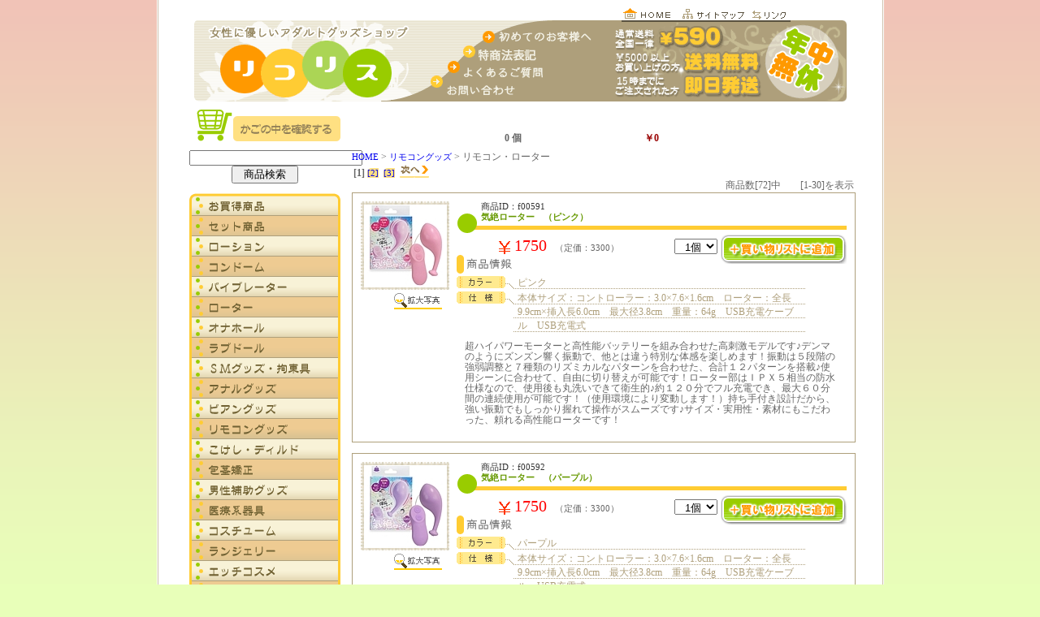

--- FILE ---
content_type: text/html
request_url: http://lycoris.biz/view/123
body_size: 14684
content:


<!DOCTYPE HTML PUBLIC "-//W3C//DTD HTML 4.01 Transitional//EN" "http://www.w3.org/TR/html401/loose.dtd">
<HTML>
<HEAD>
<TITLE>リモコングッズ ラブグッズ通販　リコリス 1ページ目</TITLE>
<META name="description" content="リモコングッズならラブグッズ通販　リコリスで！(P1)｜ラブグッズ通販・リコリスは最大97％OFFの大特価！夜のお供や恋人との時間をより楽しくするラブグッズを10000点以上取り揃えた激安ラブグッズ通販！欲張っても5000円以上のお買い上げで送料無料となりますのでお買い得です！">
<META name="keywords" content="ラブグッズ通販　リコリス,リモコン,マジックモーション　（マジック　ヴィーニ）">
<META http-equiv="Content-Type" content="text/html; charset=Shift_JIS">
<META http-equiv=a"Content-Style-Type" content="text/css">
<META http-equiv="Content-Style-Type" content="text/css">
<link rel="stylesheet" type="text/css" href="/css/style.css"><script type="text/javascript" src="/js/menu.js"></script>
<link rel="stylesheet" href="../css/cgi.css">
</HEAD>
<BODY>
<div id="main">

	<div id="header-link">
	<A href="/main.html"><IMG src="/img/a-home.gif" alt="ラブグッズ通販　リコリス HOME"></A><A href="/sitemap.html"><IMG src="/img/a-sitemap.gif" alt="ラブグッズ通販　リコリス サイトマップ"></A><A href="/link.html"><IMG src="/img/a-link.gif" alt="ラブグッズ通販　リコリス リンクについて"></A><br>
	</div>
<div id="header" class="clearfix">
<A href="/main.html"><IMG src="/img/logo.gif" alt="ラブグッズ通販　リコリス" id="logo"></A><br>
	<UL>
	<li id="li1"><A href="/first.html"><IMG src="/img/a-first.gif" alt="初めてのお客様へ"></A><br>
</li>
	<li id="li2"><A href="/tuhan.html"><IMG src="/img/a-tuhan.png" alt="特商法赴L"></A><br>
</li>
	<li id="li3"><A href="/faq.html"><IMG src="/img/a-faq.gif" alt="よくあるご質問"></A><br>
</li>
	<li id="li4"><A href="/view/mailto.html"><IMG src="/img/a-mail.gif" alt="お問い合わせ"></A><br>
</li>
	</ul>
</div>

<div id="flower" class="clearfix">
<div id="LEFT">
	<div id="menu">
	<ul>
	<li><A href="/view/mitsumori.cgi"><IMG src="/img/m/kago1.gif" onmouseover="this.src='/img/m/kago2.gif'" onmouseout="this.src='/img/m/kago1.gif'" alt="カゴの中を確認・清算"></A></li>
		<form name="form_sr" action="/view/sr.cgi" method="post" target="_self" style="margin-top:5px;">
		<input type="hidden" name="mode" value="do">
		<div align="center"><input type="text" name="keyword" value="" size="25"><br>
		<input type="submit" name="submit" value="　商品検索　"></div>
		</form><br>
	<li><A href="/view/43">			<IMG src="/img/m/1-1.gif" onmouseover="this.src='/img/m/1-2.gif'" onmouseout="this.src='/img/m/1-1.gif'" alt="お買い得商品"></A></li>
	<li><A href="/view/category15">	<IMG src="/img/m/2-1.gif" onmouseover="this.src='/img/m/2-2.gif'" onmouseout="this.src='/img/m/2-1.gif'" alt="激安！セット商品"></A></li>
	<li><A href="/view/category12">	<IMG src="/img/m/3-1.gif" onmouseover="this.src='/img/m/3-2.gif'" onmouseout="this.src='/img/m/3-1.gif'" alt="ローション"></A></li>
	<li><A href="/view/category13">	<IMG src="/img/m/4-1.gif" onmouseover="this.src='/img/m/4-2.gif'" onmouseout="this.src='/img/m/4-1.gif'" alt="コンドーム"></A></li>
	<li><A href="/view/category4">	<IMG src="/img/m/5-1.gif" onmouseover="this.src='/img/m/5-2.gif'" onmouseout="this.src='/img/m/5-1.gif'" alt="バイブレーター"></A></li>
	<li><A href="/view/category6">	<IMG src="/img/m/6-1.gif" onmouseover="this.src='/img/m/6-2.gif'" onmouseout="this.src='/img/m/6-1.gif'" alt="ローター"></A></li>
	<li><A href="/view/category1">	<IMG src="/img/m/7-1.gif" onmouseover="this.src='/img/m/7-2.gif'" onmouseout="this.src='/img/m/7-1.gif'" alt="オナホール"></A></li>
	<li><A href="/view/category2">	<IMG src="/img/m/8-1.gif" onmouseover="this.src='/img/m/8-2.gif'" onmouseout="this.src='/img/m/8-1.gif'" alt="ラブドール"></A></li>
	<li><A href="/view/category7">	<IMG src="/img/m/9-1.gif" onmouseover="this.src='/img/m/9-2.gif'" onmouseout="this.src='/img/m/9-1.gif'" alt="SMグッズ・拘束具"></A></li>
	<li><A href="/view/category8">	<IMG src="/img/m/10-1.gif" onmouseover="this.src='/img/m/10-2.gif'" onmouseout="this.src='/img/m/10-1.gif'" alt="アナルグッズ"></A></li>
	<li><A href="/view/99">			<IMG src="/img/m/11-1.gif" onmouseover="this.src='/img/m/11-2.gif'" onmouseout="this.src='/img/m/11-1.gif'" alt="ビアン向けグッズ"></A></li>
	<li><A href="/view/category9">	<IMG src="/img/m/12-1.gif" onmouseover="this.src='/img/m/12-2.gif'" onmouseout="this.src='/img/m/12-1.gif'" alt="リモコングッズ"></A></li>
	<li><A href="/view/category5">	<IMG src="/img/m/13-1.gif" onmouseover="this.src='/img/m/13-2.gif'" onmouseout="this.src='/img/m/13-1.gif'" alt="こけし・ディルド"></A></li>
	<li><A href="/view/141">		<IMG src="/img/m/14-1.gif" onmouseover="this.src='/img/m/14-2.gif'" onmouseout="this.src='/img/m/14-1.gif'" alt="包茎 矯正"></A></li>
	<li><A href="/view/category3">	<IMG src="/img/m/15-1.gif" onmouseover="this.src='/img/m/15-2.gif'" onmouseout="this.src='/img/m/15-1.gif'" alt="男性補助グッズ"></A></li>
	<li><A href="/view/category19">	<IMG src="/img/m/16-1.gif" onmouseover="this.src='/img/m/16-2.gif'" onmouseout="this.src='/img/m/16-1.gif'" alt="医療系器具"></A></li>
	<li><A href="/view/category21">	<IMG src="/img/m/17-1.gif" onmouseover="this.src='/img/m/17-2.gif'" onmouseout="this.src='/img/m/17-1.gif'" alt="コスチューム"></A></li>
	<li><A href="/view/category22">	<IMG src="/img/m/18-1.gif" onmouseover="this.src='/img/m/18-2.gif'" onmouseout="this.src='/img/m/18-1.gif'" alt="ランジェリー"></A></li>
	<li><A href="/view/category26">	<IMG src="/img/m/19-1.gif" onmouseover="this.src='/img/m/19-2.gif'" onmouseout="this.src='/img/m/19-1.gif'" alt="エッチコスメ"></A></li>
	<li><A href="/view/category11">	<IMG src="/img/m/20-1.gif" onmouseover="this.src='/img/m/20-2.gif'" onmouseout="this.src='/img/m/20-1.gif'" alt="フェロモン香水・芳香剤"></A></li>
	<li><A href="/view/category14">	<IMG src="/img/m/21-1.gif" onmouseover="this.src='/img/m/21-2.gif'" onmouseout="this.src='/img/m/21-1.gif'" alt="ソープグッズ・入浴剤"></A></li>
	<li><A href="/view/154">		<IMG src="/img/m/22-1.gif" onmouseover="this.src='/img/m/22-2.gif'" onmouseout="this.src='/img/m/22-1.gif'" alt="官能・マニュアル読本"></A></li>
	<li><A href="/view/category17">	<IMG src="/img/m/23-1.gif" onmouseover="this.src='/img/m/23-2.gif'" onmouseout="this.src='/img/m/23-1.gif'" alt="業務用"></A></li>
	<li><A href="/view/category18">	<IMG src="/img/m/24-1.gif" onmouseover="this.src='/img/m/24-2.gif'" onmouseout="this.src='/img/m/24-1.gif'" alt="特殊アイテム"></A></li>
	<li><A href="/view/category24">	<IMG src="/img/m/26-1.gif" onmouseover="this.src='/img/m/26-2.gif'" onmouseout="this.src='/img/m/26-1.gif'" alt="タトゥー・刺青シール"></A></li>
	<li><A href="/view/74">			<IMG src="/img/m/27-1.gif" onmouseover="this.src='/img/m/27-2.gif'" onmouseout="this.src='/img/m/27-1.gif'" alt="ジョークグッズ"></A></li>
	<li><a href="/view/188" title="ラッピング"><img src="/img/btn_wrap_on.gif" title="ラッピング" alt="ラッピング"  /></a></li>

	</ul>
	<br>
	<ul>
	<li><a href="http://lycoris.biz/special/" title="お勧めグッズ特集"><img src="/img/btn_special_on.gif" title="お勧めグッズ特集" alt="お勧めグッズ特集" /></a></li>
	<li><a href="http://lycoris.biz/ranking/" title="グッズ売上ランキング"><img src="/img/btn_ranking_on.gif" title="グッズ売上ランキング" alt="売上ランキング" /></a></li>
	<li><a href="http://lycoris.biz/howto/" title="グッズ初心者HOWTO"><img src="/img/btn_howto_on.gif" title="グッズ初心者HOWTO" alt="グッズ初心者HOWTO"  /></a></li>
	</ul>
	</div>
<div id="mobile">
<p>
<IMG src="/img/m-qr.gif" align="left" alt="ラブグッズ通販　リコリス（QRコード）"><IMG src="/img/sp.gif" width="1" height="30"><br>
<IMG src="/img/m-icon.gif" align="absmiddle"><a href="mailto:?body=http://lycoris.biz/m/">メールでお知らせ!</a><br>
<a href="http://lycoris.biz/m/" target="_blank">http://lycoris.biz/m/</a><br>
</p>
</div>
<IMG src="http://lycoris.biz/img/social_icon/touroku.gif" alt="ラブグッズ通販　リコリスをソーシャルブックマークに追加！"><br>
<div id="bkm">
<a href="javascript:void window.open('http://bookmarks.yahoo.co.jp/bookmarklet/showpopup?t='+encodeURIComponent(document.title)+'&u='+encodeURIComponent(window.location.href)+'&opener=bm&ei=UTF-8','popup','width=550px,height=480px,status=1,location=0,resizable=1,scrollbars=0,left=100,top=50',0);" title="Yahoo!ブックマークに追加"><img src="http://lycoris.biz/img/social_icon/yahoo.gif">Yahoo!ブックマークに追加</a><br>
<a href="http://www.google.com/bookmarks/mark?op=edit&bkmk=http://lycoris.biz/&title=%E3%82%A2%E3%83%80%E3%83%AB%E3%83%88%E3%82%B0%E3%83%83%E3%82%BA%E9%80%9A%E8%B2%A9+%E3%83%AA%E3%82%B3%E3%83%AA%E3%82%B9&labels=%E3%82%A2%E3%83%80%E3%83%AB%E3%83%88%E3%82%B0%E3%83%83%E3%82%BA" target="_blank" title="Googleブックマークに追加"><img src="http://lycoris.biz/img/social_icon/google.gif" alt="Googleブックマークに追加">Googleブックマークに追加</a><br>
<a href="http://b.hatena.ne.jp/append?http://lycoris.biz/" target="_blank" title="はてなブックマークに追加"><img src="http://lycoris.biz/img/social_icon/hatena.gif" alt="はてなブックマークに追加">はてなブックマークに追加</a><br>
<a href="http://clip.livedoor.com/redirect?link=http://lycoris.biz/" target="_blank" title="livedoorクリップへ追加"><img src="http://lycoris.biz/img/social_icon/livedoor.gif" alt="livedoorクリップへ追加">livedoorクリップへ追加</a><br>
<A href="#" onClick="window.external.AddFavorite('http://lycoris.biz/','ラブグッズ通販　リコリス')"><IMG src="http://lycoris.biz/img/social_icon/bkm.gif">お気に入りに登録</A><br>

</div>

<img src="/img/eigyo.gif" style="margin:20px 0 ;" alt="営業のご案内">
</div>
<div id="RIGHT">
<br>



<!--カゴの中身-->
<FORM ACTION="mitsumori.cgi" METHOD=post style="margin:0;">

<TABLE style="margin-top:10px;" border="0" cellpadding="0" cellspacing="0" width="431" height="33">
	<TR>
	<TD width="168"></TD>
	<TD width="61" valign="middle" align="center">
	<b style="font-size:12px; color:990000;">0 個</b></font>
	</TD>
	<TD width="93"></TD>
	<TD width="94" valign="middle" align="center">
	<b style="color:#990000;">￥0</a>
	</TD>
	<TD width="15"></TD>
	</TR>
</TABLE>

</FORM>
<!--カゴの中身-->


<!--ここから-->
<a href="../main.html">HOME</a> &gt; <a href="category9">リモコングッズ</a> &gt; リモコン・ローター

<table width=620>
<tr><td id="page"><strong>[1]</strong> <a href="123-31">[2]</a>  <a href="123-61">[3]</a> <a href="123-31" style="margin:-2px 0 2px 0;"><IMG src="../cgi-img/next.gif"></a></td></tr>
<tr><td align="right" id=page><b></b>　商品数[72]中　　[1-30]を表示</td></tr>
</table>


<div class="itv-waku clearfix">
<TABLE border=0 cellpadding=0 cellspacing=0>
<TR><TD width=109 height=109><a href="./f00591"><IMG src="../picture_mini/f00591.jpg" alt="気絶ローター　（ピンク）" alt="気絶ローター　（ピンク）（リモコン）"></a></TD></TR>
<TR><TD class="syousai" height=21><a href="./f00591"><IMG src="../cgi-img/syousai.gif" alt="【気絶ローター　（ピンク）】詳細"></a></TD></TR>
</TABLE>
<div class="itv-iteminfo">
<h3><p>商品ID：f00591</p><A href="./f00591">気絶ローター　（ピンク）</A></h3>
<div class="price"><IMG src="../cgi-img/en.gif" align=absmiddle>1750<span>（定価：3300）</span></div>
<div class="kago">
	<FORM ACTION="itemviewer.cgi" METHOD=post style="margin:0;pading:0;">
	<INPUT TYPE=HIDDEN NAME=id VALUE="123">
	<INPUT TYPE=HIDDEN NAME=st VALUE=1>
	<INPUT TYPE=HIDDEN NAME=ac VALUE=cargo>
	<INPUT TYPE=HIDDEN NAME=nm VALUE=f00591>
	<INPUT TYPE=HIDDEN NAME=op VALUE=many>		<SELECT NAME=wc VALUE="">
		<OPTION value=1 selected>&nbsp;&nbsp;1個</OPTION>
		<OPTION value=2>&nbsp;&nbsp;2個</OPTION>
		<OPTION value=3>&nbsp;&nbsp;3個</OPTION>
		<OPTION value=4>&nbsp;&nbsp;4個</OPTION>
		<OPTION value=5>&nbsp;&nbsp;5個</OPTION>
		<OPTION value=6>&nbsp;&nbsp;6個</OPTION>
		<OPTION value=7>&nbsp;&nbsp;7個</OPTION>
		<OPTION value=8>&nbsp;&nbsp;8個</OPTION>
		<OPTION value=9>&nbsp;&nbsp;9個</OPTION>
		<OPTION value=10>&nbsp;10個</OPTION>
		</SELECT>
		<INPUT TYPE=image src="../cgi-img/kago1.gif" onmouseover="this.src='../cgi-img/kago2.gif'" onmouseout="this.src='../cgi-img/kago1.gif'" alt="気絶ローター　（ピンク）をカゴへ入れる" align=absmiddle>
	</FORM>
</div>
<IMG src="../cgi-img/itv-iteminfo.gif" alt="気絶ローター　（ピンク）の商品情報"><br>
	<div class="itv-d4"><p></p></div>
	<div class="itv-d5"><p>ピンク</p></div>
	<div class="itv-d10"><p>本体サイズ：コントローラー：3.0×7.6×1.6cm　ローター：全長9.9cm×挿入長6.0cm　最大径3.8cm　重量：64g　USB充電ケーブル　USB充電式</p></div>
<div class="itv-d9">超ハイパワーモーターと高性能バッテリーを組み合わせた高刺激モデルです♪デンマのようにズンズン響く振動で、他とは違う特別な体感を楽しめます！振動は５段階の強弱調整と７種類のリズミカルなパターンを合わせた、合計１２パターンを搭載♪使用シーンに合わせて、自由に切り替えが可能です！ローター部はＩＰＸ５相当の防水仕様なので、使用後も丸洗いできて衛生的♪約１２０分でフル充電でき、最大６０分間の連続使用が可能です！（使用環境により変動します！）持ち手付き設計だから、強い振動でもしっかり握れて操作がスムーズです♪サイズ・実用性・素材にもこだわった、頼れる高性能ローターです！　</div>
</div><!--itv-iteminfo-->
</div><!--itv-waku-->
<br>
<HR class="hidden">

<div class="itv-waku clearfix">
<TABLE border=0 cellpadding=0 cellspacing=0>
<TR><TD width=109 height=109><a href="./f00592"><IMG src="../picture_mini/f00592.jpg" alt="気絶ローター　（パープル）" alt="気絶ローター　（パープル）（リモコン）"></a></TD></TR>
<TR><TD class="syousai" height=21><a href="./f00592"><IMG src="../cgi-img/syousai.gif" alt="【気絶ローター　（パープル）】詳細"></a></TD></TR>
</TABLE>
<div class="itv-iteminfo">
<h3><p>商品ID：f00592</p><A href="./f00592">気絶ローター　（パープル）</A></h3>
<div class="price"><IMG src="../cgi-img/en.gif" align=absmiddle>1750<span>（定価：3300）</span></div>
<div class="kago">
	<FORM ACTION="itemviewer.cgi" METHOD=post style="margin:0;pading:0;">
	<INPUT TYPE=HIDDEN NAME=id VALUE="123">
	<INPUT TYPE=HIDDEN NAME=st VALUE=1>
	<INPUT TYPE=HIDDEN NAME=ac VALUE=cargo>
	<INPUT TYPE=HIDDEN NAME=nm VALUE=f00592>
	<INPUT TYPE=HIDDEN NAME=op VALUE=many>		<SELECT NAME=wc VALUE="">
		<OPTION value=1 selected>&nbsp;&nbsp;1個</OPTION>
		<OPTION value=2>&nbsp;&nbsp;2個</OPTION>
		<OPTION value=3>&nbsp;&nbsp;3個</OPTION>
		<OPTION value=4>&nbsp;&nbsp;4個</OPTION>
		<OPTION value=5>&nbsp;&nbsp;5個</OPTION>
		<OPTION value=6>&nbsp;&nbsp;6個</OPTION>
		<OPTION value=7>&nbsp;&nbsp;7個</OPTION>
		<OPTION value=8>&nbsp;&nbsp;8個</OPTION>
		<OPTION value=9>&nbsp;&nbsp;9個</OPTION>
		<OPTION value=10>&nbsp;10個</OPTION>
		</SELECT>
		<INPUT TYPE=image src="../cgi-img/kago1.gif" onmouseover="this.src='../cgi-img/kago2.gif'" onmouseout="this.src='../cgi-img/kago1.gif'" alt="気絶ローター　（パープル）をカゴへ入れる" align=absmiddle>
	</FORM>
</div>
<IMG src="../cgi-img/itv-iteminfo.gif" alt="気絶ローター　（パープル）の商品情報"><br>
	<div class="itv-d4"><p></p></div>
	<div class="itv-d5"><p>パープル</p></div>
	<div class="itv-d10"><p>本体サイズ：コントローラー：3.0×7.6×1.6cm　ローター：全長9.9cm×挿入長6.0cm　最大径3.8cm　重量：64g　USB充電ケーブル　USB充電式</p></div>
<div class="itv-d9">超ハイパワーモーターと高性能バッテリーを組み合わせた高刺激設計のローターです♪デンマのようにズンズン響くパワフルな振動で、今までにない刺激を体感できます！５段階の強弱調整と７種類のリズムパターンを搭載し、合計１２パターンの振動が楽しめます♪振動部はＩＰＸ５相当の防水仕様なので、使用後も丸洗いできて衛生的に長くご使用いただけます！約１２０分の充電で、最大６０分間の連続使用が可能です♪（使用環境により変動します！）持ちやすさを考えたグリップ付き設計で、強力な振動でも安定した操作が可能です♪サイズ感・実用性・素材にもこだわり抜いた、頼れる高性能ローターです！　</div>
</div><!--itv-iteminfo-->
</div><!--itv-waku-->
<br>
<HR class="hidden">

<div class="itv-waku clearfix">
<TABLE border=0 cellpadding=0 cellspacing=0>
<TR><TD width=109 height=109><a href="./f00593"><IMG src="../picture_mini/f00593.jpg" alt="気絶ローター　（ブラック）" alt="気絶ローター　（ブラック）（リモコン）"></a></TD></TR>
<TR><TD class="syousai" height=21><a href="./f00593"><IMG src="../cgi-img/syousai.gif" alt="【気絶ローター　（ブラック）】詳細"></a></TD></TR>
</TABLE>
<div class="itv-iteminfo">
<h3><p>商品ID：f00593</p><A href="./f00593">気絶ローター　（ブラック）</A></h3>
<div class="price"><IMG src="../cgi-img/en.gif" align=absmiddle>1750<span>（定価：3300）</span></div>
<div class="kago">
	<FORM ACTION="itemviewer.cgi" METHOD=post style="margin:0;pading:0;">
	<INPUT TYPE=HIDDEN NAME=id VALUE="123">
	<INPUT TYPE=HIDDEN NAME=st VALUE=1>
	<INPUT TYPE=HIDDEN NAME=ac VALUE=cargo>
	<INPUT TYPE=HIDDEN NAME=nm VALUE=f00593>
	<INPUT TYPE=HIDDEN NAME=op VALUE=many>		<SELECT NAME=wc VALUE="">
		<OPTION value=1 selected>&nbsp;&nbsp;1個</OPTION>
		<OPTION value=2>&nbsp;&nbsp;2個</OPTION>
		<OPTION value=3>&nbsp;&nbsp;3個</OPTION>
		<OPTION value=4>&nbsp;&nbsp;4個</OPTION>
		<OPTION value=5>&nbsp;&nbsp;5個</OPTION>
		<OPTION value=6>&nbsp;&nbsp;6個</OPTION>
		<OPTION value=7>&nbsp;&nbsp;7個</OPTION>
		<OPTION value=8>&nbsp;&nbsp;8個</OPTION>
		<OPTION value=9>&nbsp;&nbsp;9個</OPTION>
		<OPTION value=10>&nbsp;10個</OPTION>
		</SELECT>
		<INPUT TYPE=image src="../cgi-img/kago1.gif" onmouseover="this.src='../cgi-img/kago2.gif'" onmouseout="this.src='../cgi-img/kago1.gif'" alt="気絶ローター　（ブラック）をカゴへ入れる" align=absmiddle>
	</FORM>
</div>
<IMG src="../cgi-img/itv-iteminfo.gif" alt="気絶ローター　（ブラック）の商品情報"><br>
	<div class="itv-d4"><p></p></div>
	<div class="itv-d5"><p>ブラック</p></div>
	<div class="itv-d10"><p>本体サイズ：コントローラー：3.0×7.6×1.6cm　ローター：全長9.9cm×挿入長6.0cm　最大径3.8cm　重量：64g　USB充電ケーブル　USB充電式</p></div>
<div class="itv-d9">超ハイパワーモーターと高性能バッテリーを搭載した高刺激ローターです♪デンマのようにズンズン響く振動で、ワンランク上の体感を楽しめます！５段階の強弱調整と７種類の振動パターンを組み合わせ、計１２パターンの多彩な振動を搭載♪シーンに合わせて自由に切り替えが可能です！振動部はＩＰＸ５相当の防水仕様だから、使用後も丸洗いできて清潔に保てます♪約１２０分でフル充電でき、最大６０分間の連続使用が可能！（使用環境により変動します！）しっかり握れる持ち手付き設計で、強い振動でも安定して使用できます♪サイズ感・実用性・素材すべてにこだわった、頼れる高性能ローターです！　</div>
</div><!--itv-iteminfo-->
</div><!--itv-waku-->
<br>
<HR class="hidden">

<div class="itv-waku clearfix">
<TABLE border=0 cellpadding=0 cellspacing=0>
<TR><TD width=109 height=109><a href="./t10748"><IMG src="../picture_mini/t10748.jpg" alt="一騎当千　吸引機能付きワイヤレスローター" alt="一騎当千　吸引機能付きワイヤレスローター（リモコン）"></a></TD></TR>
<TR><TD class="syousai" height=21><a href="./t10748"><IMG src="../cgi-img/syousai.gif" alt="【一騎当千　吸引機能付きワイヤレスローター】詳細"></a></TD></TR>
</TABLE>
<div class="itv-iteminfo">
<h3><p>商品ID：t10748</p><A href="./t10748">一騎当千　吸引機能付きワイヤレスローター</A></h3>
<div class="price"><IMG src="../cgi-img/en.gif" align=absmiddle>2840<span>（定価：3960）</span></div>
<div class="kago">
	<FORM ACTION="itemviewer.cgi" METHOD=post style="margin:0;pading:0;">
	<INPUT TYPE=HIDDEN NAME=id VALUE="123">
	<INPUT TYPE=HIDDEN NAME=st VALUE=1>
	<INPUT TYPE=HIDDEN NAME=ac VALUE=cargo>
	<INPUT TYPE=HIDDEN NAME=nm VALUE=t10748>
	<INPUT TYPE=HIDDEN NAME=op VALUE=many>		<SELECT NAME=wc VALUE="">
		<OPTION value=1 selected>&nbsp;&nbsp;1個</OPTION>
		<OPTION value=2>&nbsp;&nbsp;2個</OPTION>
		<OPTION value=3>&nbsp;&nbsp;3個</OPTION>
		<OPTION value=4>&nbsp;&nbsp;4個</OPTION>
		<OPTION value=5>&nbsp;&nbsp;5個</OPTION>
		<OPTION value=6>&nbsp;&nbsp;6個</OPTION>
		<OPTION value=7>&nbsp;&nbsp;7個</OPTION>
		<OPTION value=8>&nbsp;&nbsp;8個</OPTION>
		<OPTION value=9>&nbsp;&nbsp;9個</OPTION>
		<OPTION value=10>&nbsp;10個</OPTION>
		</SELECT>
		<INPUT TYPE=image src="../cgi-img/kago1.gif" onmouseover="this.src='../cgi-img/kago2.gif'" onmouseout="this.src='../cgi-img/kago1.gif'" alt="一騎当千　吸引機能付きワイヤレスローターをカゴへ入れる" align=absmiddle>
	</FORM>
</div>
<IMG src="../cgi-img/itv-iteminfo.gif" alt="一騎当千　吸引機能付きワイヤレスローターの商品情報"><br>
	<div class="itv-d4"><p></p></div>
	<div class="itv-d5"><p></p></div>
	<div class="itv-d10"><p>パッケージ：12.0×16.5×5.0cm　本体：ワイヤレス部：9.0×3.8cm　ローター部：7.2×3.4cm　充電用USBケーブル付属　</p></div>
<div class="itv-d9">使いやすさと機能性を兼ね備えた多機能アイテムです♪ワイヤレス仕様で操作がしやすく、自由度の高い設計になっています！素材にはシリコンとＡＢＳを採用し、手に馴染みやすい質感を実現♪軽量で持ち運びにも便利なコンパクトサイズです！ＵＳＢ充電式で繰り返し使用可能♪充電中は点滅し、完了すると点灯する仕様で状態がひと目でわかります！吸引機能を搭載し、用途に合わせた使い方ができるのもポイント♪操作はシンプルで直感的に使えるデザインです！初めての方にも扱いやすい仕様で、快適に使用できます♪便利なワイヤレス仕様で、シーンを選ばず活用できるアイテムです！　</div>
</div><!--itv-iteminfo-->
</div><!--itv-waku-->
<br>
<HR class="hidden">

<div class="itv-waku clearfix">
<TABLE border=0 cellpadding=0 cellspacing=0>
<TR><TD width=109 height=109><a href="./v03820"><IMG src="../picture_mini/v03820.jpg" alt="Ｂｕｌｌｅｔ　Ｒｏｔｏｒ　ｗｉｒｅｌｅｓｓ　ＢＵＲＯＷ　（ｂｒｏｗｎ）" alt="Ｂｕｌｌｅｔ　Ｒｏｔｏｒ　ｗｉｒｅｌｅｓｓ　ＢＵＲＯＷ　（ｂｒｏｗｎ）（リモコン）"></a></TD></TR>
<TR><TD class="syousai" height=21><a href="./v03820"><IMG src="../cgi-img/syousai.gif" alt="【Ｂｕｌｌｅｔ　Ｒｏｔｏｒ　ｗｉｒｅｌｅｓｓ　ＢＵＲＯＷ　（ｂｒｏｗｎ）】詳細"></a></TD></TR>
</TABLE>
<div class="itv-iteminfo">
<h3><p>商品ID：v03820</p><A href="./v03820">Ｂｕｌｌｅｔ　Ｒｏｔｏｒ　ｗｉｒｅｌｅｓｓ　ＢＵＲＯＷ　（ｂｒｏｗｎ）</A></h3>
<div class="price"><IMG src="../cgi-img/en.gif" align=absmiddle>1460<span>（定価：2178）</span></div>
<div class="kago">
	<FORM ACTION="itemviewer.cgi" METHOD=post style="margin:0;pading:0;">
	<INPUT TYPE=HIDDEN NAME=id VALUE="123">
	<INPUT TYPE=HIDDEN NAME=st VALUE=1>
	<INPUT TYPE=HIDDEN NAME=ac VALUE=cargo>
	<INPUT TYPE=HIDDEN NAME=nm VALUE=v03820>
	<INPUT TYPE=HIDDEN NAME=op VALUE=many>		<SELECT NAME=wc VALUE="">
		<OPTION value=1 selected>&nbsp;&nbsp;1個</OPTION>
		<OPTION value=2>&nbsp;&nbsp;2個</OPTION>
		<OPTION value=3>&nbsp;&nbsp;3個</OPTION>
		<OPTION value=4>&nbsp;&nbsp;4個</OPTION>
		<OPTION value=5>&nbsp;&nbsp;5個</OPTION>
		<OPTION value=6>&nbsp;&nbsp;6個</OPTION>
		<OPTION value=7>&nbsp;&nbsp;7個</OPTION>
		<OPTION value=8>&nbsp;&nbsp;8個</OPTION>
		<OPTION value=9>&nbsp;&nbsp;9個</OPTION>
		<OPTION value=10>&nbsp;10個</OPTION>
		</SELECT>
		<INPUT TYPE=image src="../cgi-img/kago1.gif" onmouseover="this.src='../cgi-img/kago2.gif'" onmouseout="this.src='../cgi-img/kago1.gif'" alt="Ｂｕｌｌｅｔ　Ｒｏｔｏｒ　ｗｉｒｅｌｅｓｓ　ＢＵＲＯＷ　（ｂｒｏｗｎ）をカゴへ入れる" align=absmiddle>
	</FORM>
</div>
<IMG src="../cgi-img/itv-iteminfo.gif" alt="Ｂｕｌｌｅｔ　Ｒｏｔｏｒ　ｗｉｒｅｌｅｓｓ　ＢＵＲＯＷ　（ｂｒｏｗｎ）の商品情報"><br>
	<div class="itv-d4"><p></p></div>
	<div class="itv-d5"><p>brown</p></div>
	<div class="itv-d10"><p>パッケージ：11.0×5.5×3.0cm　本体：8.0×2.0cm　重量：43g　USB充電式</p></div>
<div class="itv-d9">手のひらに収まる３０ｇの超軽量ローターながら、毎分８０００回転の強力な振動を実現します♪振動パターンは１０種類、遠隔操作可能なリモコン付きなので、パートナーとの遊びにも最適！ＵＳＢ充電式で、シンプルなストレート形状が使いやすいバレット型。カラーはスタイリッシュなブラウンで、持ち運びも便利なショートスティックサイズです。</div>
</div><!--itv-iteminfo-->
</div><!--itv-waku-->
<br>
<HR class="hidden">

<div class="itv-waku clearfix">
<TABLE border=0 cellpadding=0 cellspacing=0>
<TR><TD width=109 height=109><a href="./v03821"><IMG src="../picture_mini/v03821.jpg" alt="Ｂｕｌｌｅｔ　Ｒｏｔｏｒ　ｗｉｒｅｌｅｓｓ　ＢＵＲＯＷ　（ｂｌａｃｋ）" alt="Ｂｕｌｌｅｔ　Ｒｏｔｏｒ　ｗｉｒｅｌｅｓｓ　ＢＵＲＯＷ　（ｂｌａｃｋ）（リモコン）"></a></TD></TR>
<TR><TD class="syousai" height=21><a href="./v03821"><IMG src="../cgi-img/syousai.gif" alt="【Ｂｕｌｌｅｔ　Ｒｏｔｏｒ　ｗｉｒｅｌｅｓｓ　ＢＵＲＯＷ　（ｂｌａｃｋ）】詳細"></a></TD></TR>
</TABLE>
<div class="itv-iteminfo">
<h3><p>商品ID：v03821</p><A href="./v03821">Ｂｕｌｌｅｔ　Ｒｏｔｏｒ　ｗｉｒｅｌｅｓｓ　ＢＵＲＯＷ　（ｂｌａｃｋ）</A></h3>
<div class="price"><IMG src="../cgi-img/en.gif" align=absmiddle>1460<span>（定価：2178）</span></div>
<div class="kago">
	<FORM ACTION="itemviewer.cgi" METHOD=post style="margin:0;pading:0;">
	<INPUT TYPE=HIDDEN NAME=id VALUE="123">
	<INPUT TYPE=HIDDEN NAME=st VALUE=1>
	<INPUT TYPE=HIDDEN NAME=ac VALUE=cargo>
	<INPUT TYPE=HIDDEN NAME=nm VALUE=v03821>
	<INPUT TYPE=HIDDEN NAME=op VALUE=many>		<SELECT NAME=wc VALUE="">
		<OPTION value=1 selected>&nbsp;&nbsp;1個</OPTION>
		<OPTION value=2>&nbsp;&nbsp;2個</OPTION>
		<OPTION value=3>&nbsp;&nbsp;3個</OPTION>
		<OPTION value=4>&nbsp;&nbsp;4個</OPTION>
		<OPTION value=5>&nbsp;&nbsp;5個</OPTION>
		<OPTION value=6>&nbsp;&nbsp;6個</OPTION>
		<OPTION value=7>&nbsp;&nbsp;7個</OPTION>
		<OPTION value=8>&nbsp;&nbsp;8個</OPTION>
		<OPTION value=9>&nbsp;&nbsp;9個</OPTION>
		<OPTION value=10>&nbsp;10個</OPTION>
		</SELECT>
		<INPUT TYPE=image src="../cgi-img/kago1.gif" onmouseover="this.src='../cgi-img/kago2.gif'" onmouseout="this.src='../cgi-img/kago1.gif'" alt="Ｂｕｌｌｅｔ　Ｒｏｔｏｒ　ｗｉｒｅｌｅｓｓ　ＢＵＲＯＷ　（ｂｌａｃｋ）をカゴへ入れる" align=absmiddle>
	</FORM>
</div>
<IMG src="../cgi-img/itv-iteminfo.gif" alt="Ｂｕｌｌｅｔ　Ｒｏｔｏｒ　ｗｉｒｅｌｅｓｓ　ＢＵＲＯＷ　（ｂｌａｃｋ）の商品情報"><br>
	<div class="itv-d4"><p></p></div>
	<div class="itv-d5"><p>black</p></div>
	<div class="itv-d10"><p>パッケージ：11.0×5.5×3.0cm　本体：8.0×2.0cm　重量：43g　USB充電式</p></div>
<div class="itv-d9">手のひらに収まる３０ｇの超軽量設計ながら、毎分８０００回転の強力振動を搭載♪１０種類の振動パターンで、さまざまな刺激を楽しめます！遠隔操作が可能なリモコン付きで、パートナーとのプレイにも最適♪ＵＳＢ充電式で手軽に使え、クールなブラックカラーがスタイリッシュ！どんなシーンでも使いやすいバレット型遠隔ローターです。</div>
</div><!--itv-iteminfo-->
</div><!--itv-waku-->
<br>
<HR class="hidden">

<div class="itv-waku clearfix">
<TABLE border=0 cellpadding=0 cellspacing=0>
<TR><TD width=109 height=109><a href="./v03822"><IMG src="../picture_mini/v03822.jpg" alt="Ｂｕｌｌｅｔ　Ｒｏｔｏｒ　ｗｉｒｅｌｅｓｓ　ＢＵＲＯＷ　（ｐｉｎｋ）" alt="Ｂｕｌｌｅｔ　Ｒｏｔｏｒ　ｗｉｒｅｌｅｓｓ　ＢＵＲＯＷ　（ｐｉｎｋ）（リモコン）"></a></TD></TR>
<TR><TD class="syousai" height=21><a href="./v03822"><IMG src="../cgi-img/syousai.gif" alt="【Ｂｕｌｌｅｔ　Ｒｏｔｏｒ　ｗｉｒｅｌｅｓｓ　ＢＵＲＯＷ　（ｐｉｎｋ）】詳細"></a></TD></TR>
</TABLE>
<div class="itv-iteminfo">
<h3><p>商品ID：v03822</p><A href="./v03822">Ｂｕｌｌｅｔ　Ｒｏｔｏｒ　ｗｉｒｅｌｅｓｓ　ＢＵＲＯＷ　（ｐｉｎｋ）</A></h3>
<div class="price"><IMG src="../cgi-img/en.gif" align=absmiddle>1460<span>（定価：2178）</span></div>
<div class="kago">
	<FORM ACTION="itemviewer.cgi" METHOD=post style="margin:0;pading:0;">
	<INPUT TYPE=HIDDEN NAME=id VALUE="123">
	<INPUT TYPE=HIDDEN NAME=st VALUE=1>
	<INPUT TYPE=HIDDEN NAME=ac VALUE=cargo>
	<INPUT TYPE=HIDDEN NAME=nm VALUE=v03822>
	<INPUT TYPE=HIDDEN NAME=op VALUE=many>		<SELECT NAME=wc VALUE="">
		<OPTION value=1 selected>&nbsp;&nbsp;1個</OPTION>
		<OPTION value=2>&nbsp;&nbsp;2個</OPTION>
		<OPTION value=3>&nbsp;&nbsp;3個</OPTION>
		<OPTION value=4>&nbsp;&nbsp;4個</OPTION>
		<OPTION value=5>&nbsp;&nbsp;5個</OPTION>
		<OPTION value=6>&nbsp;&nbsp;6個</OPTION>
		<OPTION value=7>&nbsp;&nbsp;7個</OPTION>
		<OPTION value=8>&nbsp;&nbsp;8個</OPTION>
		<OPTION value=9>&nbsp;&nbsp;9個</OPTION>
		<OPTION value=10>&nbsp;10個</OPTION>
		</SELECT>
		<INPUT TYPE=image src="../cgi-img/kago1.gif" onmouseover="this.src='../cgi-img/kago2.gif'" onmouseout="this.src='../cgi-img/kago1.gif'" alt="Ｂｕｌｌｅｔ　Ｒｏｔｏｒ　ｗｉｒｅｌｅｓｓ　ＢＵＲＯＷ　（ｐｉｎｋ）をカゴへ入れる" align=absmiddle>
	</FORM>
</div>
<IMG src="../cgi-img/itv-iteminfo.gif" alt="Ｂｕｌｌｅｔ　Ｒｏｔｏｒ　ｗｉｒｅｌｅｓｓ　ＢＵＲＯＷ　（ｐｉｎｋ）の商品情報"><br>
	<div class="itv-d4"><p></p></div>
	<div class="itv-d5"><p>pink</p></div>
	<div class="itv-d10"><p>パッケージ：11.0×5.5×3.0cm　本体：8.0×2.0cm　重量：43g　USB充電式</p></div>
<div class="itv-d9">可愛らしいピンクカラーとパワフルな機能を兼ね備えた充電式遠隔ローターです。手のひらサイズの３０ｇ超軽量設計ながら、毎分８０００回転の強力振動を発揮♪１０種類の振動パターンで多彩な刺激を楽しめます！ワイヤレスリモコン付きで、離れた場所からでも操作が可能♪ＵＳＢ充電式で手軽に使えるうえ、デザインもキュートなので、日常使いにもぴったりのバレット型遠隔ローターです！</div>
</div><!--itv-iteminfo-->
</div><!--itv-waku-->
<br>
<HR class="hidden">

<div class="itv-waku clearfix">
<TABLE border=0 cellpadding=0 cellspacing=0>
<TR><TD width=109 height=109><a href="./f00387"><IMG src="../picture_mini/f00387.jpg" alt="ＷＯＮＤＥＲ　ＰＯＤ（ワンダーポッド）　ブラック" alt="ＷＯＮＤＥＲ　ＰＯＤ（ワンダーポッド）　ブラック（リモコン）"></a></TD></TR>
<TR><TD class="syousai" height=21><a href="./f00387"><IMG src="../cgi-img/syousai.gif" alt="【ＷＯＮＤＥＲ　ＰＯＤ（ワンダーポッド）　ブラック】詳細"></a></TD></TR>
</TABLE>
<div class="itv-iteminfo">
<h3><p>商品ID：f00387</p><A href="./f00387">ＷＯＮＤＥＲ　ＰＯＤ（ワンダーポッド）　ブラック</A></h3>
<div class="price"><IMG src="../cgi-img/en.gif" align=absmiddle>1110<span>（定価：2288）</span></div>
<div class="kago">
	<FORM ACTION="itemviewer.cgi" METHOD=post style="margin:0;pading:0;">
	<INPUT TYPE=HIDDEN NAME=id VALUE="123">
	<INPUT TYPE=HIDDEN NAME=st VALUE=1>
	<INPUT TYPE=HIDDEN NAME=ac VALUE=cargo>
	<INPUT TYPE=HIDDEN NAME=nm VALUE=f00387>
	<INPUT TYPE=HIDDEN NAME=op VALUE=many>		<SELECT NAME=wc VALUE="">
		<OPTION value=1 selected>&nbsp;&nbsp;1個</OPTION>
		<OPTION value=2>&nbsp;&nbsp;2個</OPTION>
		<OPTION value=3>&nbsp;&nbsp;3個</OPTION>
		<OPTION value=4>&nbsp;&nbsp;4個</OPTION>
		<OPTION value=5>&nbsp;&nbsp;5個</OPTION>
		<OPTION value=6>&nbsp;&nbsp;6個</OPTION>
		<OPTION value=7>&nbsp;&nbsp;7個</OPTION>
		<OPTION value=8>&nbsp;&nbsp;8個</OPTION>
		<OPTION value=9>&nbsp;&nbsp;9個</OPTION>
		<OPTION value=10>&nbsp;10個</OPTION>
		</SELECT>
		<INPUT TYPE=image src="../cgi-img/kago1.gif" onmouseover="this.src='../cgi-img/kago2.gif'" onmouseout="this.src='../cgi-img/kago1.gif'" alt="ＷＯＮＤＥＲ　ＰＯＤ（ワンダーポッド）　ブラックをカゴへ入れる" align=absmiddle>
	</FORM>
</div>
<IMG src="../cgi-img/itv-iteminfo.gif" alt="ＷＯＮＤＥＲ　ＰＯＤ（ワンダーポッド）　ブラックの商品情報"><br>
	<div class="itv-d4"><p></p></div>
	<div class="itv-d5"><p>ブラック</p></div>
	<div class="itv-d10"><p>パッケージ：14.0×9.7×3.5cm　本体：ローター7.3×3.0cm・リモコン7.0×3.5×2.3cm　重量：46g　電池：単四電池×2本使用</p></div>
<div class="itv-d9">肌触りしっとり滑らかなプレミアムマット加工を施した生活防水式のワイヤレスローター。遠隔操作なのに振動はかなりパワフル！10種類のアクションを搭載し、10m以上の距離から操作可能と実用性も抜群。リモコンは手のひらにすっぽり収まる小ささで携帯にも便利！力強くて手軽に遊べるワンダーポッドは2色展開中です♪単4電池を2本使用、ブラック※外箱には電源を入れるのにボタンを長押しと記載がありますが、実際は短押しです。長押しでは電源が入らない為ご注意ください。</div>
</div><!--itv-iteminfo-->
</div><!--itv-waku-->
<br>
<HR class="hidden">

<div class="itv-waku clearfix">
<TABLE border=0 cellpadding=0 cellspacing=0>
<TR><TD width=109 height=109><a href="./v02216"><IMG src="../picture_mini/v02216.jpg" alt="ラブレッスン　（Ｗｉｒｅｌｅｓｓ　Ｂｅｌｔ　Ｒｏｔｏｒ）" alt="ラブレッスン　（Ｗｉｒｅｌｅｓｓ　Ｂｅｌｔ　Ｒｏｔｏｒ）（リモコン）"></a></TD></TR>
<TR><TD class="syousai" height=21><a href="./v02216"><IMG src="../cgi-img/syousai.gif" alt="【ラブレッスン　（Ｗｉｒｅｌｅｓｓ　Ｂｅｌｔ　Ｒｏｔｏｒ）】詳細"></a></TD></TR>
</TABLE>
<div class="itv-iteminfo">
<h3><p>商品ID：v02216</p><A href="./v02216">ラブレッスン　（Ｗｉｒｅｌｅｓｓ　Ｂｅｌｔ　Ｒｏｔｏｒ）</A></h3>
<div class="price"><IMG src="../cgi-img/en.gif" align=absmiddle>2350<span>（定価：4378）</span></div>
<div class="kago">
	<FORM ACTION="itemviewer.cgi" METHOD=post style="margin:0;pading:0;">
	<INPUT TYPE=HIDDEN NAME=id VALUE="123">
	<INPUT TYPE=HIDDEN NAME=st VALUE=1>
	<INPUT TYPE=HIDDEN NAME=ac VALUE=cargo>
	<INPUT TYPE=HIDDEN NAME=nm VALUE=v02216>
	<INPUT TYPE=HIDDEN NAME=op VALUE=many>		<SELECT NAME=wc VALUE="">
		<OPTION value=1 selected>&nbsp;&nbsp;1個</OPTION>
		<OPTION value=2>&nbsp;&nbsp;2個</OPTION>
		<OPTION value=3>&nbsp;&nbsp;3個</OPTION>
		<OPTION value=4>&nbsp;&nbsp;4個</OPTION>
		<OPTION value=5>&nbsp;&nbsp;5個</OPTION>
		<OPTION value=6>&nbsp;&nbsp;6個</OPTION>
		<OPTION value=7>&nbsp;&nbsp;7個</OPTION>
		<OPTION value=8>&nbsp;&nbsp;8個</OPTION>
		<OPTION value=9>&nbsp;&nbsp;9個</OPTION>
		<OPTION value=10>&nbsp;10個</OPTION>
		</SELECT>
		<INPUT TYPE=image src="../cgi-img/kago1.gif" onmouseover="this.src='../cgi-img/kago2.gif'" onmouseout="this.src='../cgi-img/kago1.gif'" alt="ラブレッスン　（Ｗｉｒｅｌｅｓｓ　Ｂｅｌｔ　Ｒｏｔｏｒ）をカゴへ入れる" align=absmiddle>
	</FORM>
</div>
<IMG src="../cgi-img/itv-iteminfo.gif" alt="ラブレッスン　（Ｗｉｒｅｌｅｓｓ　Ｂｅｌｔ　Ｒｏｔｏｒ）の商品情報"><br>
	<div class="itv-d4"><p>Wireless Belt Rotor</p></div>
	<div class="itv-d5"><p></p></div>
	<div class="itv-d10"><p>パッケージ：21.3×7.8×3.7cm　本体：ローター7.8×4.3×2.2cm・リモコン6.0×3.7×1.8cm　重量：54g　電池：ローター(USB充電式)、リモコン(ボタン電池×1個使用)</p></div>
<div class="itv-d9">ショーツや指に固定して使えるベルト付きのUSB充電式ワイヤレスローター。10種類の振動アクション×最大8mの遠隔操作機能を搭載！肌触り滑らかなプレミアムマットシリコン素材を採用でIPX7の完全防水製。ローターにもスイッチが付いているため、単体での使用も可能！1人は勿論、パートナーと一緒に遊んで楽しもう♪リモコンはボタン電池を1個使用</div>
</div><!--itv-iteminfo-->
</div><!--itv-waku-->
<br>
<HR class="hidden">

<div class="itv-waku clearfix">
<TABLE border=0 cellpadding=0 cellspacing=0>
<TR><TD width=109 height=109><a href="./b09155"><IMG src="../picture_mini/b09155.jpg" alt="イジメッ娘" alt="イジメッ娘（リモコン）"></a></TD></TR>
<TR><TD class="syousai" height=21><a href="./b09155"><IMG src="../cgi-img/syousai.gif" alt="【イジメッ娘】詳細"></a></TD></TR>
</TABLE>
<div class="itv-iteminfo">
<h3><p>商品ID：b09155</p><A href="./b09155">イジメッ娘</A></h3>
<div class="price"><IMG src="../cgi-img/en.gif" align=absmiddle>2340<span>（定価：6600）</span></div>
<div class="kago">
	<FORM ACTION="itemviewer.cgi" METHOD=post style="margin:0;pading:0;">
	<INPUT TYPE=HIDDEN NAME=id VALUE="123">
	<INPUT TYPE=HIDDEN NAME=st VALUE=1>
	<INPUT TYPE=HIDDEN NAME=ac VALUE=cargo>
	<INPUT TYPE=HIDDEN NAME=nm VALUE=b09155>
	<INPUT TYPE=HIDDEN NAME=op VALUE=many>		<SELECT NAME=wc VALUE="">
		<OPTION value=1 selected>&nbsp;&nbsp;1個</OPTION>
		<OPTION value=2>&nbsp;&nbsp;2個</OPTION>
		<OPTION value=3>&nbsp;&nbsp;3個</OPTION>
		<OPTION value=4>&nbsp;&nbsp;4個</OPTION>
		<OPTION value=5>&nbsp;&nbsp;5個</OPTION>
		<OPTION value=6>&nbsp;&nbsp;6個</OPTION>
		<OPTION value=7>&nbsp;&nbsp;7個</OPTION>
		<OPTION value=8>&nbsp;&nbsp;8個</OPTION>
		<OPTION value=9>&nbsp;&nbsp;9個</OPTION>
		<OPTION value=10>&nbsp;10個</OPTION>
		</SELECT>
		<INPUT TYPE=image src="../cgi-img/kago1.gif" onmouseover="this.src='../cgi-img/kago2.gif'" onmouseout="this.src='../cgi-img/kago1.gif'" alt="イジメッ娘をカゴへ入れる" align=absmiddle>
	</FORM>
</div>
<IMG src="../cgi-img/itv-iteminfo.gif" alt="イジメッ娘の商品情報"><br>
	<div class="itv-d4"><p></p></div>
	<div class="itv-d5"><p></p></div>
	<div class="itv-d10"><p>パッケージ：15.5×12.7×7.2　本体：9.8×4.1×3.5　電池：本体　単四電池×2本使用　リモコン　23A12V電池×1本使用</p></div>
<div class="itv-d9">「イジメッ娘」という名前にふさわしいリモコンバイブ。使用方法は腰に装着するのですが、少しSMっぽいデザインなので、Mの方をイジメるのにはリモコンバイブ＆コスチューム感覚で一度で二度オイシイ的なところがあります。紐部分も伸縮性の高いゴム製なので、吸い付くように特殊シリコン製のリモコンバイブが密着。もちろんリモコンバイブというだけあってコードレス仕様。いつも側にいたいアナタに。</div>
</div><!--itv-iteminfo-->
</div><!--itv-waku-->
<br>
<HR class="hidden">

<div class="itv-waku clearfix">
<TABLE border=0 cellpadding=0 cellspacing=0>
<TR><TD width=109 height=109><a href="./v03723"><IMG src="../picture_mini/v03723.jpg" alt="リモバイ　ＣＬＩＰ　ＭＩＳＳＩＯＮ　（ピンク）" alt="リモバイ　ＣＬＩＰ　ＭＩＳＳＩＯＮ　（ピンク）（リモコン）"></a></TD></TR>
<TR><TD class="syousai" height=21><a href="./v03723"><IMG src="../cgi-img/syousai.gif" alt="【リモバイ　ＣＬＩＰ　ＭＩＳＳＩＯＮ　（ピンク）】詳細"></a></TD></TR>
</TABLE>
<div class="itv-iteminfo">
<h3><p>商品ID：v03723</p><A href="./v03723">リモバイ　ＣＬＩＰ　ＭＩＳＳＩＯＮ　（ピンク）</A></h3>
<div class="price"><IMG src="../cgi-img/en.gif" align=absmiddle>2520<span>（定価：3938）</span></div>
<div class="kago">
	<FORM ACTION="itemviewer.cgi" METHOD=post style="margin:0;pading:0;">
	<INPUT TYPE=HIDDEN NAME=id VALUE="123">
	<INPUT TYPE=HIDDEN NAME=st VALUE=1>
	<INPUT TYPE=HIDDEN NAME=ac VALUE=cargo>
	<INPUT TYPE=HIDDEN NAME=nm VALUE=v03723>
	<INPUT TYPE=HIDDEN NAME=op VALUE=many>		<SELECT NAME=wc VALUE="">
		<OPTION value=1 selected>&nbsp;&nbsp;1個</OPTION>
		<OPTION value=2>&nbsp;&nbsp;2個</OPTION>
		<OPTION value=3>&nbsp;&nbsp;3個</OPTION>
		<OPTION value=4>&nbsp;&nbsp;4個</OPTION>
		<OPTION value=5>&nbsp;&nbsp;5個</OPTION>
		<OPTION value=6>&nbsp;&nbsp;6個</OPTION>
		<OPTION value=7>&nbsp;&nbsp;7個</OPTION>
		<OPTION value=8>&nbsp;&nbsp;8個</OPTION>
		<OPTION value=9>&nbsp;&nbsp;9個</OPTION>
		<OPTION value=10>&nbsp;10個</OPTION>
		</SELECT>
		<INPUT TYPE=image src="../cgi-img/kago1.gif" onmouseover="this.src='../cgi-img/kago2.gif'" onmouseout="this.src='../cgi-img/kago1.gif'" alt="リモバイ　ＣＬＩＰ　ＭＩＳＳＩＯＮ　（ピンク）をカゴへ入れる" align=absmiddle>
	</FORM>
</div>
<IMG src="../cgi-img/itv-iteminfo.gif" alt="リモバイ　ＣＬＩＰ　ＭＩＳＳＩＯＮ　（ピンク）の商品情報"><br>
	<div class="itv-d4"><p></p></div>
	<div class="itv-d5"><p>ピンク</p></div>
	<div class="itv-d10"><p>パッケージ：10.0×10.0×3.5cm　本体：ローター7.5×3.5×3.0cm、リモコン6.3×4.0×1.6cm　重量：68g　USB充電式</p></div>
<div class="itv-d9">マグネットで挟んでピッタリFITする静音ワイヤレスローター。ズレにくくピンポイントで好きな所でローターを固定出来るのでより集中してプレイを楽しめます。肌触りが滑らかな高品質シリコン素材採用。ワイヤレス稼働距離10M、120分の充電で最大50分使用可能、ローター部分はIPX6の高レベル防水なのでしっかり洗えて衛生的にも安心してお使い頂けます。※使用環境により電池の減りは大幅に増減します●ピンク</div>
</div><!--itv-iteminfo-->
</div><!--itv-waku-->
<br>
<HR class="hidden">

<div class="itv-waku clearfix">
<TABLE border=0 cellpadding=0 cellspacing=0>
<TR><TD width=109 height=109><a href="./v03724"><IMG src="../picture_mini/v03724.jpg" alt="リモバイ　ＣＬＩＰ　ＭＩＳＳＩＯＮ　（ブラック）" alt="リモバイ　ＣＬＩＰ　ＭＩＳＳＩＯＮ　（ブラック）（リモコン）"></a></TD></TR>
<TR><TD class="syousai" height=21><a href="./v03724"><IMG src="../cgi-img/syousai.gif" alt="【リモバイ　ＣＬＩＰ　ＭＩＳＳＩＯＮ　（ブラック）】詳細"></a></TD></TR>
</TABLE>
<div class="itv-iteminfo">
<h3><p>商品ID：v03724</p><A href="./v03724">リモバイ　ＣＬＩＰ　ＭＩＳＳＩＯＮ　（ブラック）</A></h3>
<div class="price"><IMG src="../cgi-img/en.gif" align=absmiddle>2520<span>（定価：3938）</span></div>
<div class="kago">
	<FORM ACTION="itemviewer.cgi" METHOD=post style="margin:0;pading:0;">
	<INPUT TYPE=HIDDEN NAME=id VALUE="123">
	<INPUT TYPE=HIDDEN NAME=st VALUE=1>
	<INPUT TYPE=HIDDEN NAME=ac VALUE=cargo>
	<INPUT TYPE=HIDDEN NAME=nm VALUE=v03724>
	<INPUT TYPE=HIDDEN NAME=op VALUE=many>		<SELECT NAME=wc VALUE="">
		<OPTION value=1 selected>&nbsp;&nbsp;1個</OPTION>
		<OPTION value=2>&nbsp;&nbsp;2個</OPTION>
		<OPTION value=3>&nbsp;&nbsp;3個</OPTION>
		<OPTION value=4>&nbsp;&nbsp;4個</OPTION>
		<OPTION value=5>&nbsp;&nbsp;5個</OPTION>
		<OPTION value=6>&nbsp;&nbsp;6個</OPTION>
		<OPTION value=7>&nbsp;&nbsp;7個</OPTION>
		<OPTION value=8>&nbsp;&nbsp;8個</OPTION>
		<OPTION value=9>&nbsp;&nbsp;9個</OPTION>
		<OPTION value=10>&nbsp;10個</OPTION>
		</SELECT>
		<INPUT TYPE=image src="../cgi-img/kago1.gif" onmouseover="this.src='../cgi-img/kago2.gif'" onmouseout="this.src='../cgi-img/kago1.gif'" alt="リモバイ　ＣＬＩＰ　ＭＩＳＳＩＯＮ　（ブラック）をカゴへ入れる" align=absmiddle>
	</FORM>
</div>
<IMG src="../cgi-img/itv-iteminfo.gif" alt="リモバイ　ＣＬＩＰ　ＭＩＳＳＩＯＮ　（ブラック）の商品情報"><br>
	<div class="itv-d4"><p></p></div>
	<div class="itv-d5"><p>ブラック</p></div>
	<div class="itv-d10"><p>パッケージ：10.0×10.0×3.5cm　本体：ローター7.5×3.5×3.0cm、リモコン6.3×4.0×1.6cm　重量：68g　USB充電式</p></div>
<div class="itv-d9">マグネットで挟んでピッタリFITする静音ワイヤレスローター。ズレにくくピンポイントで好きな所でローターを固定出来るのでより集中してプレイを楽しめます。肌触りが滑らかな高品質シリコン素材採用。ワイヤレス稼働距離10M、120分の充電で最大50分使用可能、ローター部分はIPX6の高レベル防水なのでしっかり洗えて衛生的にも安心してお使い頂けます。※使用環境により電池の減りは大幅に増減します●ブラック</div>
</div><!--itv-iteminfo-->
</div><!--itv-waku-->
<br>
<HR class="hidden">

<div class="itv-waku clearfix">
<TABLE border=0 cellpadding=0 cellspacing=0>
<TR><TD width=109 height=109><a href="./v03378"><IMG src="../picture_mini/v03378.jpg" alt="ＰＥＮＩ－ＲＯＵ（ペニロー）" alt="ＰＥＮＩ－ＲＯＵ（ペニロー）（リモコン）"></a></TD></TR>
<TR><TD class="syousai" height=21><a href="./v03378"><IMG src="../cgi-img/syousai.gif" alt="【ＰＥＮＩ－ＲＯＵ（ペニロー）】詳細"></a></TD></TR>
</TABLE>
<div class="itv-iteminfo">
<h3><p>商品ID：v03378</p><A href="./v03378">ＰＥＮＩ－ＲＯＵ（ペニロー）</A></h3>
<div class="price"><IMG src="../cgi-img/en.gif" align=absmiddle>560<span>（定価：880）</span></div>
<div class="kago">
	<FORM ACTION="itemviewer.cgi" METHOD=post style="margin:0;pading:0;">
	<INPUT TYPE=HIDDEN NAME=id VALUE="123">
	<INPUT TYPE=HIDDEN NAME=st VALUE=1>
	<INPUT TYPE=HIDDEN NAME=ac VALUE=cargo>
	<INPUT TYPE=HIDDEN NAME=nm VALUE=v03378>
	<INPUT TYPE=HIDDEN NAME=op VALUE=many>		<SELECT NAME=wc VALUE="">
		<OPTION value=1 selected>&nbsp;&nbsp;1個</OPTION>
		<OPTION value=2>&nbsp;&nbsp;2個</OPTION>
		<OPTION value=3>&nbsp;&nbsp;3個</OPTION>
		<OPTION value=4>&nbsp;&nbsp;4個</OPTION>
		<OPTION value=5>&nbsp;&nbsp;5個</OPTION>
		<OPTION value=6>&nbsp;&nbsp;6個</OPTION>
		<OPTION value=7>&nbsp;&nbsp;7個</OPTION>
		<OPTION value=8>&nbsp;&nbsp;8個</OPTION>
		<OPTION value=9>&nbsp;&nbsp;9個</OPTION>
		<OPTION value=10>&nbsp;10個</OPTION>
		</SELECT>
		<INPUT TYPE=image src="../cgi-img/kago1.gif" onmouseover="this.src='../cgi-img/kago2.gif'" onmouseout="this.src='../cgi-img/kago1.gif'" alt="ＰＥＮＩ－ＲＯＵ（ペニロー）をカゴへ入れる" align=absmiddle>
	</FORM>
</div>
<IMG src="../cgi-img/itv-iteminfo.gif" alt="ＰＥＮＩ－ＲＯＵ（ペニロー）の商品情報"><br>
	<div class="itv-d4"><p></p></div>
	<div class="itv-d5"><p></p></div>
	<div class="itv-d10"><p>パッケージ：8.0×8.0×3.0cm　本体：ローター7.0×3.2cm・コントローラー7.8×4.2×2.2cm　重量：50g　電池：単四電池×2本使用</p></div>
<div class="itv-d9">挿入も外当て刺激もどっちも楽しめるエモーショナル形状ローター。扱いやすいサイズ感が嬉しいワンプッシュ操作のお手軽アイテムです。</div>
</div><!--itv-iteminfo-->
</div><!--itv-waku-->
<br>
<HR class="hidden">

<div class="itv-waku clearfix">
<TABLE border=0 cellpadding=0 cellspacing=0>
<TR><TD width=109 height=109><a href="./tp0609"><IMG src="../picture_mini/tp0609.jpg" alt="極天　－ｋｉｗａｍｉ　ｔｅｎ－　ｒｏｔｏｒ　（ｔａｍａ）" alt="極天　－ｋｉｗａｍｉ　ｔｅｎ－　ｒｏｔｏｒ　（ｔａｍａ）（リモコン）"></a></TD></TR>
<TR><TD class="syousai" height=21><a href="./tp0609"><IMG src="../cgi-img/syousai.gif" alt="【極天　－ｋｉｗａｍｉ　ｔｅｎ－　ｒｏｔｏｒ　（ｔａｍａ）】詳細"></a></TD></TR>
</TABLE>
<div class="itv-iteminfo">
<h3><p>商品ID：tp0609</p><A href="./tp0609">極天　－ｋｉｗａｍｉ　ｔｅｎ－　ｒｏｔｏｒ　（ｔａｍａ）</A></h3>
<div class="price"><IMG src="../cgi-img/en.gif" align=absmiddle>3670<span>（定価：6875）</span></div>
<div class="kago">
	<FORM ACTION="itemviewer.cgi" METHOD=post style="margin:0;pading:0;">
	<INPUT TYPE=HIDDEN NAME=id VALUE="123">
	<INPUT TYPE=HIDDEN NAME=st VALUE=1>
	<INPUT TYPE=HIDDEN NAME=ac VALUE=cargo>
	<INPUT TYPE=HIDDEN NAME=nm VALUE=tp0609>
	<INPUT TYPE=HIDDEN NAME=op VALUE=many>		<SELECT NAME=wc VALUE="">
		<OPTION value=1 selected>&nbsp;&nbsp;1個</OPTION>
		<OPTION value=2>&nbsp;&nbsp;2個</OPTION>
		<OPTION value=3>&nbsp;&nbsp;3個</OPTION>
		<OPTION value=4>&nbsp;&nbsp;4個</OPTION>
		<OPTION value=5>&nbsp;&nbsp;5個</OPTION>
		<OPTION value=6>&nbsp;&nbsp;6個</OPTION>
		<OPTION value=7>&nbsp;&nbsp;7個</OPTION>
		<OPTION value=8>&nbsp;&nbsp;8個</OPTION>
		<OPTION value=9>&nbsp;&nbsp;9個</OPTION>
		<OPTION value=10>&nbsp;10個</OPTION>
		</SELECT>
		<INPUT TYPE=image src="../cgi-img/kago1.gif" onmouseover="this.src='../cgi-img/kago2.gif'" onmouseout="this.src='../cgi-img/kago1.gif'" alt="極天　－ｋｉｗａｍｉ　ｔｅｎ－　ｒｏｔｏｒ　（ｔａｍａ）をカゴへ入れる" align=absmiddle>
	</FORM>
</div>
<IMG src="../cgi-img/itv-iteminfo.gif" alt="極天　－ｋｉｗａｍｉ　ｔｅｎ－　ｒｏｔｏｒ　（ｔａｍａ）の商品情報"><br>
	<div class="itv-d4"><p></p></div>
	<div class="itv-d5"><p>tama</p></div>
	<div class="itv-d10"><p>パッケージ：15.0×10.0×4.0cm　本体：子機6.3×2.8cm・リモコン9.0×4.0×1.5cm　重量：53g　USB充電式</p></div>
<div class="itv-d9">YUIRA人気ブランド極天シリーズからワイヤレスローター登場。～シンプルで落ち着きのあるスタンダードボディ～スタンダードな卵型。使用用途は様々。リモコンコントロールで、一人でもゆっくり、敏感なポイントにアプローチ出来ます。ラグジュアリーな見た目で、初めての方にもでも受け入れやすいアイテムになっています。◎遠隔操作→スマートな遠隔操作により様々な場所での使用が可能に。◎業界最高峰の静音→強力な振動ながらも静音設計で使いやすい。◎高品質のモータにより振動は非常にパワフル！→3.7Vの電圧で安定した振動力が実現。◎10種の振動パターン→ボタン式でスムーズに調整可能です。◎シリコン素材→可動部シリコン素材採用でデリケートゾーンへの使用も安心。</div>
</div><!--itv-iteminfo-->
</div><!--itv-waku-->
<br>
<HR class="hidden">

<div class="itv-waku clearfix">
<TABLE border=0 cellpadding=0 cellspacing=0>
<TR><TD width=109 height=109><a href="./tp0610"><IMG src="../picture_mini/tp0610.jpg" alt="極天　－ｋｉｗａｍｉ　ｔｅｎ－　ｒｏｔｏｒ　（ｈｉｓｈｉ）" alt="極天　－ｋｉｗａｍｉ　ｔｅｎ－　ｒｏｔｏｒ　（ｈｉｓｈｉ）（リモコン）"></a></TD></TR>
<TR><TD class="syousai" height=21><a href="./tp0610"><IMG src="../cgi-img/syousai.gif" alt="【極天　－ｋｉｗａｍｉ　ｔｅｎ－　ｒｏｔｏｒ　（ｈｉｓｈｉ）】詳細"></a></TD></TR>
</TABLE>
<div class="itv-iteminfo">
<h3><p>商品ID：tp0610</p><A href="./tp0610">極天　－ｋｉｗａｍｉ　ｔｅｎ－　ｒｏｔｏｒ　（ｈｉｓｈｉ）</A></h3>
<div class="price"><IMG src="../cgi-img/en.gif" align=absmiddle>3670<span>（定価：6875）</span></div>
<div class="kago">
	<FORM ACTION="itemviewer.cgi" METHOD=post style="margin:0;pading:0;">
	<INPUT TYPE=HIDDEN NAME=id VALUE="123">
	<INPUT TYPE=HIDDEN NAME=st VALUE=1>
	<INPUT TYPE=HIDDEN NAME=ac VALUE=cargo>
	<INPUT TYPE=HIDDEN NAME=nm VALUE=tp0610>
	<INPUT TYPE=HIDDEN NAME=op VALUE=many>		<SELECT NAME=wc VALUE="">
		<OPTION value=1 selected>&nbsp;&nbsp;1個</OPTION>
		<OPTION value=2>&nbsp;&nbsp;2個</OPTION>
		<OPTION value=3>&nbsp;&nbsp;3個</OPTION>
		<OPTION value=4>&nbsp;&nbsp;4個</OPTION>
		<OPTION value=5>&nbsp;&nbsp;5個</OPTION>
		<OPTION value=6>&nbsp;&nbsp;6個</OPTION>
		<OPTION value=7>&nbsp;&nbsp;7個</OPTION>
		<OPTION value=8>&nbsp;&nbsp;8個</OPTION>
		<OPTION value=9>&nbsp;&nbsp;9個</OPTION>
		<OPTION value=10>&nbsp;10個</OPTION>
		</SELECT>
		<INPUT TYPE=image src="../cgi-img/kago1.gif" onmouseover="this.src='../cgi-img/kago2.gif'" onmouseout="this.src='../cgi-img/kago1.gif'" alt="極天　－ｋｉｗａｍｉ　ｔｅｎ－　ｒｏｔｏｒ　（ｈｉｓｈｉ）をカゴへ入れる" align=absmiddle>
	</FORM>
</div>
<IMG src="../cgi-img/itv-iteminfo.gif" alt="極天　－ｋｉｗａｍｉ　ｔｅｎ－　ｒｏｔｏｒ　（ｈｉｓｈｉ）の商品情報"><br>
	<div class="itv-d4"><p></p></div>
	<div class="itv-d5"><p>hishi</p></div>
	<div class="itv-d10"><p>パッケージ：15.0×10.0×4.0cm　本体：子機6.3×2.8cm・リモコン9.0×4.0×1.5cm　重量：54g　USB充電式</p></div>
<div class="itv-d9">YUIRA人気ブランド極天シリーズからワイヤレスローター登場。～シックで清潔感のある美カーブボディ～美しいカーブでデリケートゾーンを包み込む。リモコンコントロールで、一人でもゆっくり、敏感なポイントにアプローチ出来ます。ラグジュアリーな見た目で、初めての方にもでも受け入れやすいアイテムになっています。◎遠隔操作→スマートな遠隔操作により様々な場所での仕様が可能に。◎業界最高峰の静音→強力な振動ながらも静音設計で使いやすい。◎高品質のモータにより振動は非常にパワフル！→3.7Vの電圧で安定した振動力が実現◎10種の振動パターン→ボタン式でスムーズに調整可能です！◎シリコン素材→可動部シリコン素材採用でデリケートゾーンへの使用も安心。</div>
</div><!--itv-iteminfo-->
</div><!--itv-waku-->
<br>
<HR class="hidden">

<div class="itv-waku clearfix">
<TABLE border=0 cellpadding=0 cellspacing=0>
<TR><TD width=109 height=109><a href="./f00498"><IMG src="../picture_mini/f00498.jpg" alt="ＡＱＵＡ　ＢＥＡＭ　（ピンク）" alt="ＡＱＵＡ　ＢＥＡＭ　（ピンク）（リモコン）"></a></TD></TR>
<TR><TD class="syousai" height=21><a href="./f00498"><IMG src="../cgi-img/syousai.gif" alt="【ＡＱＵＡ　ＢＥＡＭ　（ピンク）】詳細"></a></TD></TR>
</TABLE>
<div class="itv-iteminfo">
<h3><p>商品ID：f00498</p><A href="./f00498">ＡＱＵＡ　ＢＥＡＭ　（ピンク）</A></h3>
<div class="price"><IMG src="../cgi-img/en.gif" align=absmiddle>1470<span>（定価：2838）</span></div>
<div class="kago">
	<FORM ACTION="itemviewer.cgi" METHOD=post style="margin:0;pading:0;">
	<INPUT TYPE=HIDDEN NAME=id VALUE="123">
	<INPUT TYPE=HIDDEN NAME=st VALUE=1>
	<INPUT TYPE=HIDDEN NAME=ac VALUE=cargo>
	<INPUT TYPE=HIDDEN NAME=nm VALUE=f00498>
	<INPUT TYPE=HIDDEN NAME=op VALUE=many>		<SELECT NAME=wc VALUE="">
		<OPTION value=1 selected>&nbsp;&nbsp;1個</OPTION>
		<OPTION value=2>&nbsp;&nbsp;2個</OPTION>
		<OPTION value=3>&nbsp;&nbsp;3個</OPTION>
		<OPTION value=4>&nbsp;&nbsp;4個</OPTION>
		<OPTION value=5>&nbsp;&nbsp;5個</OPTION>
		<OPTION value=6>&nbsp;&nbsp;6個</OPTION>
		<OPTION value=7>&nbsp;&nbsp;7個</OPTION>
		<OPTION value=8>&nbsp;&nbsp;8個</OPTION>
		<OPTION value=9>&nbsp;&nbsp;9個</OPTION>
		<OPTION value=10>&nbsp;10個</OPTION>
		</SELECT>
		<INPUT TYPE=image src="../cgi-img/kago1.gif" onmouseover="this.src='../cgi-img/kago2.gif'" onmouseout="this.src='../cgi-img/kago1.gif'" alt="ＡＱＵＡ　ＢＥＡＭ　（ピンク）をカゴへ入れる" align=absmiddle>
	</FORM>
</div>
<IMG src="../cgi-img/itv-iteminfo.gif" alt="ＡＱＵＡ　ＢＥＡＭ　（ピンク）の商品情報"><br>
	<div class="itv-d4"><p></p></div>
	<div class="itv-d5"><p>ピンク</p></div>
	<div class="itv-d10"><p>パッケージ：11.5×9.0×3.0cm　本体：ローター7.4×2.2cm・リモコン5.4×3.2×1.8cm　重量：36g　USB充電式</p></div>
<div class="itv-d9">『完全防水×ワイヤレス』でプレイの幅がグッと広がる！防水等級IPX7仕様にバレット形状のスマートローター。ワイヤレス稼働距離10mで遠隔プレイが楽しめます。圧倒的なハイパワー振動モーターを動かす充電式のリチウムイオンバッテリー搭載。90分の充電で約60分使用可能（使用環境により大幅に増減します）。ローターもリモコンもコンパクトだから持ち歩きも便利です。●カラー：ピンク</div>
</div><!--itv-iteminfo-->
</div><!--itv-waku-->
<br>
<HR class="hidden">

<div class="itv-waku clearfix">
<TABLE border=0 cellpadding=0 cellspacing=0>
<TR><TD width=109 height=109><a href="./v03095"><IMG src="../picture_mini/v03095.jpg" alt="リモコンギミック　（スイング）" alt="リモコンギミック　（スイング）（リモコン）"></a></TD></TR>
<TR><TD class="syousai" height=21><a href="./v03095"><IMG src="../cgi-img/syousai.gif" alt="【リモコンギミック　（スイング）】詳細"></a></TD></TR>
</TABLE>
<div class="itv-iteminfo">
<h3><p>商品ID：v03095</p><A href="./v03095">リモコンギミック　（スイング）</A></h3>
<div class="price"><IMG src="../cgi-img/en.gif" align=absmiddle>3570<span>（定価：5940）</span></div>
<div class="kago">
	<FORM ACTION="itemviewer.cgi" METHOD=post style="margin:0;pading:0;">
	<INPUT TYPE=HIDDEN NAME=id VALUE="123">
	<INPUT TYPE=HIDDEN NAME=st VALUE=1>
	<INPUT TYPE=HIDDEN NAME=ac VALUE=cargo>
	<INPUT TYPE=HIDDEN NAME=nm VALUE=v03095>
	<INPUT TYPE=HIDDEN NAME=op VALUE=many>		<SELECT NAME=wc VALUE="">
		<OPTION value=1 selected>&nbsp;&nbsp;1個</OPTION>
		<OPTION value=2>&nbsp;&nbsp;2個</OPTION>
		<OPTION value=3>&nbsp;&nbsp;3個</OPTION>
		<OPTION value=4>&nbsp;&nbsp;4個</OPTION>
		<OPTION value=5>&nbsp;&nbsp;5個</OPTION>
		<OPTION value=6>&nbsp;&nbsp;6個</OPTION>
		<OPTION value=7>&nbsp;&nbsp;7個</OPTION>
		<OPTION value=8>&nbsp;&nbsp;8個</OPTION>
		<OPTION value=9>&nbsp;&nbsp;9個</OPTION>
		<OPTION value=10>&nbsp;10個</OPTION>
		</SELECT>
		<INPUT TYPE=image src="../cgi-img/kago1.gif" onmouseover="this.src='../cgi-img/kago2.gif'" onmouseout="this.src='../cgi-img/kago1.gif'" alt="リモコンギミック　（スイング）をカゴへ入れる" align=absmiddle>
	</FORM>
</div>
<IMG src="../cgi-img/itv-iteminfo.gif" alt="リモコンギミック　（スイング）の商品情報"><br>
	<div class="itv-d4"><p>SWING(スイング)</p></div>
	<div class="itv-d5"><p></p></div>
	<div class="itv-d10"><p>パッケージ：17.8×10.7×4.0cm　本体：8.3×3.5cm　重量：68g　電池：ローター(USB充電式)、リモコン(単四電池×2本使用)</p></div>
<div class="itv-d9">ただ震えるだけじゃない！特殊な機巧アクションが遠隔操作で楽しめる、新しいワイヤレスローター「リモコンギミック」！ブロッサムピンクカラーの「スイング」モデルは、首振りするスイングギミックを搭載！小さなボディながらも、まるで電動バイブのような、ヘッドがグイングインと首振りスイングします。電動バイブ特有のあのクネリ回転の気持ちよさ、モバイルで楽しめます！さらに、ギミック部分だけではなく、リモコン部分も最先端！遠隔操作の距離は15mまでOK。操作もシンプルな2ボタン式。動作ファンクションは10アクションパターン。本体部分には触り心地の良いシリコン素材。本体はUSB充電＆リモコンは単四電池と、入手しやすさも抜群。さらには、本体だけでも動作できるスグレモノ！まさに新時代リモコンローターのフラグシップマシン！新感覚のリモコンプレイを堪能しましょう！</div>
</div><!--itv-iteminfo-->
</div><!--itv-waku-->
<br>
<HR class="hidden">

<div class="itv-waku clearfix">
<TABLE border=0 cellpadding=0 cellspacing=0>
<TR><TD width=109 height=109><a href="./v03096"><IMG src="../picture_mini/v03096.jpg" alt="リモコンギミック　（ローラー）" alt="リモコンギミック　（ローラー）（リモコン）"></a></TD></TR>
<TR><TD class="syousai" height=21><a href="./v03096"><IMG src="../cgi-img/syousai.gif" alt="【リモコンギミック　（ローラー）】詳細"></a></TD></TR>
</TABLE>
<div class="itv-iteminfo">
<h3><p>商品ID：v03096</p><A href="./v03096">リモコンギミック　（ローラー）</A></h3>
<div class="price"><IMG src="../cgi-img/en.gif" align=absmiddle>3570<span>（定価：5940）</span></div>
<div class="kago">
	<FORM ACTION="itemviewer.cgi" METHOD=post style="margin:0;pading:0;">
	<INPUT TYPE=HIDDEN NAME=id VALUE="123">
	<INPUT TYPE=HIDDEN NAME=st VALUE=1>
	<INPUT TYPE=HIDDEN NAME=ac VALUE=cargo>
	<INPUT TYPE=HIDDEN NAME=nm VALUE=v03096>
	<INPUT TYPE=HIDDEN NAME=op VALUE=many>		<SELECT NAME=wc VALUE="">
		<OPTION value=1 selected>&nbsp;&nbsp;1個</OPTION>
		<OPTION value=2>&nbsp;&nbsp;2個</OPTION>
		<OPTION value=3>&nbsp;&nbsp;3個</OPTION>
		<OPTION value=4>&nbsp;&nbsp;4個</OPTION>
		<OPTION value=5>&nbsp;&nbsp;5個</OPTION>
		<OPTION value=6>&nbsp;&nbsp;6個</OPTION>
		<OPTION value=7>&nbsp;&nbsp;7個</OPTION>
		<OPTION value=8>&nbsp;&nbsp;8個</OPTION>
		<OPTION value=9>&nbsp;&nbsp;9個</OPTION>
		<OPTION value=10>&nbsp;10個</OPTION>
		</SELECT>
		<INPUT TYPE=image src="../cgi-img/kago1.gif" onmouseover="this.src='../cgi-img/kago2.gif'" onmouseout="this.src='../cgi-img/kago1.gif'" alt="リモコンギミック　（ローラー）をカゴへ入れる" align=absmiddle>
	</FORM>
</div>
<IMG src="../cgi-img/itv-iteminfo.gif" alt="リモコンギミック　（ローラー）の商品情報"><br>
	<div class="itv-d4"><p>ROLLER(ローラー)</p></div>
	<div class="itv-d5"><p></p></div>
	<div class="itv-d10"><p>パッケージ：17.8×10.7×4.0cm　本体：8.3×3.5cm　重量：68g　電池：ローター(USB充電式)、リモコン(単四電池×2本使用)</p></div>
<div class="itv-d9">ただ震えるだけじゃない！特殊な機巧アクションが遠隔操作で楽しめる、新しいワイヤレスローター「リモコンギミック」！ワインレッドカラーの「ローラー」は、表面の凹凸が変動するローラーギミックを搭載！小さなボディながらも、内蔵ローラーが回転するアクションで、表面凹凸がポコポコと変動します。電動バイブのパール刺激がもつあの気持ちよさ、モバイルで楽しめます！さらに、ギミック部分だけではなく、リモコン部分も最先端！遠隔操作の距離は15mまでOK。操作もシンプルな2ボタン式。動作ファンクションは10アクションパターン。本体部分には触り心地の良いシリコン素材。本体はUSB充電＆リモコンは単四電池と、入手しやすさも抜群。さらには、本体だけでも動作できるスグレモノ！まさに新時代リモコンローターのフラグシップマシン！新感覚のリモコンプレイを堪能しましょう！</div>
</div><!--itv-iteminfo-->
</div><!--itv-waku-->
<br>
<HR class="hidden">

<div class="itv-waku clearfix">
<TABLE border=0 cellpadding=0 cellspacing=0>
<TR><TD width=109 height=109><a href="./v03060"><IMG src="../picture_mini/v03060.jpg" alt="完全防水　静音設計　ＳＴＲＥＥＴ　ＲＯＴＯＲ＋（ストリートロータープラス）　Ｂｌａｃｋ" alt="完全防水　静音設計　ＳＴＲＥＥＴ　ＲＯＴＯＲ＋（ストリートロータープラス）　Ｂｌａｃｋ（リモコン）"></a></TD></TR>
<TR><TD class="syousai" height=21><a href="./v03060"><IMG src="../cgi-img/syousai.gif" alt="【完全防水　静音設計　ＳＴＲＥＥＴ　ＲＯＴＯＲ＋（ストリートロータープラス）　Ｂｌａｃｋ】詳細"></a></TD></TR>
</TABLE>
<div class="itv-iteminfo">
<h3><p>商品ID：v03060</p><A href="./v03060">完全防水　静音設計　ＳＴＲＥＥＴ　ＲＯＴＯＲ＋（ストリートロータープラス）　Ｂｌａｃｋ</A></h3>
<div class="price"><IMG src="../cgi-img/en.gif" align=absmiddle>2390<span>（定価：3960）</span></div>
<div class="kago">
	<FORM ACTION="itemviewer.cgi" METHOD=post style="margin:0;pading:0;">
	<INPUT TYPE=HIDDEN NAME=id VALUE="123">
	<INPUT TYPE=HIDDEN NAME=st VALUE=1>
	<INPUT TYPE=HIDDEN NAME=ac VALUE=cargo>
	<INPUT TYPE=HIDDEN NAME=nm VALUE=v03060>
	<INPUT TYPE=HIDDEN NAME=op VALUE=many>		<SELECT NAME=wc VALUE="">
		<OPTION value=1 selected>&nbsp;&nbsp;1個</OPTION>
		<OPTION value=2>&nbsp;&nbsp;2個</OPTION>
		<OPTION value=3>&nbsp;&nbsp;3個</OPTION>
		<OPTION value=4>&nbsp;&nbsp;4個</OPTION>
		<OPTION value=5>&nbsp;&nbsp;5個</OPTION>
		<OPTION value=6>&nbsp;&nbsp;6個</OPTION>
		<OPTION value=7>&nbsp;&nbsp;7個</OPTION>
		<OPTION value=8>&nbsp;&nbsp;8個</OPTION>
		<OPTION value=9>&nbsp;&nbsp;9個</OPTION>
		<OPTION value=10>&nbsp;10個</OPTION>
		</SELECT>
		<INPUT TYPE=image src="../cgi-img/kago1.gif" onmouseover="this.src='../cgi-img/kago2.gif'" onmouseout="this.src='../cgi-img/kago1.gif'" alt="完全防水　静音設計　ＳＴＲＥＥＴ　ＲＯＴＯＲ＋（ストリートロータープラス）　Ｂｌａｃｋをカゴへ入れる" align=absmiddle>
	</FORM>
</div>
<IMG src="../cgi-img/itv-iteminfo.gif" alt="完全防水　静音設計　ＳＴＲＥＥＴ　ＲＯＴＯＲ＋（ストリートロータープラス）　Ｂｌａｃｋの商品情報"><br>
	<div class="itv-d4"><p></p></div>
	<div class="itv-d5"><p>Black</p></div>
	<div class="itv-d10"><p>パッケージ：19.0×13.0×6.0cm　本体：ローター17.5×2.2cm・リモコン6.2×3.7×1.9cm　重量：40g　USB充電式</p></div>
<div class="itv-d9">こっそり遊べる！超静音≦45dB、プレイの幅がグンッ！と広がる完全防水＆遠隔操作可能な静音ローター！思わず声が出てしまう程のパワフルな9パターンの振動に対し、静音性にもきちんと配慮した造りなので、お風呂場でも道端でも…いろんな場所でレッツプレイ！完全防水仕様なので使用後の丸洗いも可能で清潔に保てます。シリコン紐付きなので、取り出しもラクラクです。どこでもサカって絶対絶頂！●カラー：ブラック</div>
</div><!--itv-iteminfo-->
</div><!--itv-waku-->
<br>
<HR class="hidden">

<div class="itv-waku clearfix">
<TABLE border=0 cellpadding=0 cellspacing=0>
<TR><TD width=109 height=109><a href="./t10685"><IMG src="../picture_mini/t10685.jpg" alt="ワイヤレスローター　ＮＥＯ" alt="ワイヤレスローター　ＮＥＯ（リモコン）"></a></TD></TR>
<TR><TD class="syousai" height=21><a href="./t10685"><IMG src="../cgi-img/syousai.gif" alt="【ワイヤレスローター　ＮＥＯ】詳細"></a></TD></TR>
</TABLE>
<div class="itv-iteminfo">
<h3><p>商品ID：t10685</p><A href="./t10685">ワイヤレスローター　ＮＥＯ</A></h3>
<div class="price"><IMG src="../cgi-img/en.gif" align=absmiddle>1760<span>（定価：3300）</span></div>
<div class="kago">
	<FORM ACTION="itemviewer.cgi" METHOD=post style="margin:0;pading:0;">
	<INPUT TYPE=HIDDEN NAME=id VALUE="123">
	<INPUT TYPE=HIDDEN NAME=st VALUE=1>
	<INPUT TYPE=HIDDEN NAME=ac VALUE=cargo>
	<INPUT TYPE=HIDDEN NAME=nm VALUE=t10685>
	<INPUT TYPE=HIDDEN NAME=op VALUE=many>		<SELECT NAME=wc VALUE="">
		<OPTION value=1 selected>&nbsp;&nbsp;1個</OPTION>
		<OPTION value=2>&nbsp;&nbsp;2個</OPTION>
		<OPTION value=3>&nbsp;&nbsp;3個</OPTION>
		<OPTION value=4>&nbsp;&nbsp;4個</OPTION>
		<OPTION value=5>&nbsp;&nbsp;5個</OPTION>
		<OPTION value=6>&nbsp;&nbsp;6個</OPTION>
		<OPTION value=7>&nbsp;&nbsp;7個</OPTION>
		<OPTION value=8>&nbsp;&nbsp;8個</OPTION>
		<OPTION value=9>&nbsp;&nbsp;9個</OPTION>
		<OPTION value=10>&nbsp;10個</OPTION>
		</SELECT>
		<INPUT TYPE=image src="../cgi-img/kago1.gif" onmouseover="this.src='../cgi-img/kago2.gif'" onmouseout="this.src='../cgi-img/kago1.gif'" alt="ワイヤレスローター　ＮＥＯをカゴへ入れる" align=absmiddle>
	</FORM>
</div>
<IMG src="../cgi-img/itv-iteminfo.gif" alt="ワイヤレスローター　ＮＥＯの商品情報"><br>
	<div class="itv-d4"><p>NEO</p></div>
	<div class="itv-d5"><p></p></div>
	<div class="itv-d10"><p>パッケージ：16.5×9.0×5.0cm　本体：ローター8.6×2.8cm・コントローラー全長7.5cm　重量：182g　電池：本体(単四電池×1本使用)、コントローラー(単四電池×1本使用)</p></div>
<div class="itv-d9">「百戦錬磨　秒濡れ　コレ一本シリーズ」から飛距離が約１０ｍの遠隔ローターが新登場！多彩な１２の振動パターンを搭載し、飛距離約１０ｍを誇る「ワイヤレスローターＮＥＯ」。ローター部は全長８６ｍｍで最大径２８ｍｍ、製品素材はシリコーン・ＡＢＳを使用しているので使用感は滑らか♪電源は単四電池１本で使い勝手も抜群！これを使って誰でもすぐイカせるテクニックを手に入れよう♪</div>
</div><!--itv-iteminfo-->
</div><!--itv-waku-->
<br>
<HR class="hidden">

<div class="itv-waku clearfix">
<TABLE border=0 cellpadding=0 cellspacing=0>
<TR><TD width=109 height=109><a href="./b31933"><IMG src="../picture_mini/b31933.jpg" alt="Ｆａｉｒｙ　Ｃｒａｄｌｅ（フェアリー　クレイドル）" alt="Ｆａｉｒｙ　Ｃｒａｄｌｅ（フェアリー　クレイドル）（リモコン）"></a></TD></TR>
<TR><TD class="syousai" height=21><a href="./b31933"><IMG src="../cgi-img/syousai.gif" alt="【Ｆａｉｒｙ　Ｃｒａｄｌｅ（フェアリー　クレイドル）】詳細"></a></TD></TR>
</TABLE>
<div class="itv-iteminfo">
<h3><p>商品ID：b31933</p><A href="./b31933">Ｆａｉｒｙ　Ｃｒａｄｌｅ（フェアリー　クレイドル）</A></h3>
<div class="price"><IMG src="../cgi-img/en.gif" align=absmiddle>2420<span>（定価：4950）</span></div>
<div class="kago">
	<FORM ACTION="itemviewer.cgi" METHOD=post style="margin:0;pading:0;">
	<INPUT TYPE=HIDDEN NAME=id VALUE="123">
	<INPUT TYPE=HIDDEN NAME=st VALUE=1>
	<INPUT TYPE=HIDDEN NAME=ac VALUE=cargo>
	<INPUT TYPE=HIDDEN NAME=nm VALUE=b31933>
	<INPUT TYPE=HIDDEN NAME=op VALUE=many>		<SELECT NAME=wc VALUE="">
		<OPTION value=1 selected>&nbsp;&nbsp;1個</OPTION>
		<OPTION value=2>&nbsp;&nbsp;2個</OPTION>
		<OPTION value=3>&nbsp;&nbsp;3個</OPTION>
		<OPTION value=4>&nbsp;&nbsp;4個</OPTION>
		<OPTION value=5>&nbsp;&nbsp;5個</OPTION>
		<OPTION value=6>&nbsp;&nbsp;6個</OPTION>
		<OPTION value=7>&nbsp;&nbsp;7個</OPTION>
		<OPTION value=8>&nbsp;&nbsp;8個</OPTION>
		<OPTION value=9>&nbsp;&nbsp;9個</OPTION>
		<OPTION value=10>&nbsp;10個</OPTION>
		</SELECT>
		<INPUT TYPE=image src="../cgi-img/kago1.gif" onmouseover="this.src='../cgi-img/kago2.gif'" onmouseout="this.src='../cgi-img/kago1.gif'" alt="Ｆａｉｒｙ　Ｃｒａｄｌｅ（フェアリー　クレイドル）をカゴへ入れる" align=absmiddle>
	</FORM>
</div>
<IMG src="../cgi-img/itv-iteminfo.gif" alt="Ｆａｉｒｙ　Ｃｒａｄｌｅ（フェアリー　クレイドル）の商品情報"><br>
	<div class="itv-d4"><p></p></div>
	<div class="itv-d5"><p></p></div>
	<div class="itv-d10"><p>パッケージ：12.5×13.5×5.0cm　本体：8.7×2.2cm・モコン4.0cm　本体(USB充電式)、リモコン(ボタン電池×1個)</p></div>
<div class="itv-d9">女性器の形状に的確にフィットする「フェアリークレイドル」。人間工学に基づき設計された高品質なシリコンは肌触りも良い感じ♪ハンズフリーで室内外問わずに楽しめて、なめらか形状・質感のボディが気持ちいいところにジャストフィットします。本体はマグネット式ＵＳＢ充電でリモコンも付属！ショーツの内側に装着して遠隔操作で多彩な快感振動が楽しめる非挿入型のリモコンローターとなっています♪７パターンの振動にＵＳＢ充電式！高品質シリコンだから使い心地もよく、遠隔操作で静音設計となっています。生活防水仕様だからユーティリティ面もバッチリ！手持ちしてのローターとしてもお楽しみいただけます。</div>
</div><!--itv-iteminfo-->
</div><!--itv-waku-->
<br>
<HR class="hidden">

<div class="itv-waku clearfix">
<TABLE border=0 cellpadding=0 cellspacing=0>
<TR><TD width=109 height=109><a href="./f00430"><IMG src="../picture_mini/f00430.jpg" alt="ＤＯＤＯＮＰＡ（ドドンパ）" alt="ＤＯＤＯＮＰＡ（ドドンパ）（リモコン）"></a></TD></TR>
<TR><TD class="syousai" height=21><a href="./f00430"><IMG src="../cgi-img/syousai.gif" alt="【ＤＯＤＯＮＰＡ（ドドンパ）】詳細"></a></TD></TR>
</TABLE>
<div class="itv-iteminfo">
<h3><p>商品ID：f00430</p><A href="./f00430">ＤＯＤＯＮＰＡ（ドドンパ）</A></h3>
<div class="price"><IMG src="../cgi-img/en.gif" align=absmiddle>1230<span>（定価：2508）</span></div>
<div class="kago">
	<FORM ACTION="itemviewer.cgi" METHOD=post style="margin:0;pading:0;">
	<INPUT TYPE=HIDDEN NAME=id VALUE="123">
	<INPUT TYPE=HIDDEN NAME=st VALUE=1>
	<INPUT TYPE=HIDDEN NAME=ac VALUE=cargo>
	<INPUT TYPE=HIDDEN NAME=nm VALUE=f00430>
	<INPUT TYPE=HIDDEN NAME=op VALUE=many>		<SELECT NAME=wc VALUE="">
		<OPTION value=1 selected>&nbsp;&nbsp;1個</OPTION>
		<OPTION value=2>&nbsp;&nbsp;2個</OPTION>
		<OPTION value=3>&nbsp;&nbsp;3個</OPTION>
		<OPTION value=4>&nbsp;&nbsp;4個</OPTION>
		<OPTION value=5>&nbsp;&nbsp;5個</OPTION>
		<OPTION value=6>&nbsp;&nbsp;6個</OPTION>
		<OPTION value=7>&nbsp;&nbsp;7個</OPTION>
		<OPTION value=8>&nbsp;&nbsp;8個</OPTION>
		<OPTION value=9>&nbsp;&nbsp;9個</OPTION>
		<OPTION value=10>&nbsp;10個</OPTION>
		</SELECT>
		<INPUT TYPE=image src="../cgi-img/kago1.gif" onmouseover="this.src='../cgi-img/kago2.gif'" onmouseout="this.src='../cgi-img/kago1.gif'" alt="ＤＯＤＯＮＰＡ（ドドンパ）をカゴへ入れる" align=absmiddle>
	</FORM>
</div>
<IMG src="../cgi-img/itv-iteminfo.gif" alt="ＤＯＤＯＮＰＡ（ドドンパ）の商品情報"><br>
	<div class="itv-d4"><p></p></div>
	<div class="itv-d5"><p></p></div>
	<div class="itv-d10"><p>パッケージ：15.6×10.6×3.6cm　本体：ローター7.7×3.3cm・リモコン：7.7×4.3×1.5cm　電池：単四電池×2本、23A12V電池×1本使用　重量：ローター35g、リモコン14g</p></div>
<div class="itv-d9">ワイヤレスプレイがめっちゃ楽しい大ヒットエスパーローター＜ドドンパ＞がパッケージリニューアルしました。外責めにも挿入にも適した使い勝手の良い大きめエッグローターにハイパワー振動！10m以上(使用環境により大幅に増減します)のワイヤレス操作が可能な遠隔ローターの決定版！操作しやすい薄型リモコンには持ち心地の良いマットコーティング加工。実用性・使用感・性能にこだわったドドンなパーティーローター。</div>
</div><!--itv-iteminfo-->
</div><!--itv-waku-->
<br>
<HR class="hidden">

<div class="itv-waku clearfix">
<TABLE border=0 cellpadding=0 cellspacing=0>
<TR><TD width=109 height=109><a href="./v02653"><IMG src="../picture_mini/v02653.jpg" alt="じらしローター　（息子の棒用）" alt="じらしローター　（息子の棒用）（リモコン）"></a></TD></TR>
<TR><TD class="syousai" height=21><a href="./v02653"><IMG src="../cgi-img/syousai.gif" alt="【じらしローター　（息子の棒用）】詳細"></a></TD></TR>
</TABLE>
<div class="itv-iteminfo">
<h3><p>商品ID：v02653</p><A href="./v02653">じらしローター　（息子の棒用）</A></h3>
<div class="price"><IMG src="../cgi-img/en.gif" align=absmiddle>2930<span>（定価：5478）</span></div>
<div class="kago">
	<FORM ACTION="itemviewer.cgi" METHOD=post style="margin:0;pading:0;">
	<INPUT TYPE=HIDDEN NAME=id VALUE="123">
	<INPUT TYPE=HIDDEN NAME=st VALUE=1>
	<INPUT TYPE=HIDDEN NAME=ac VALUE=cargo>
	<INPUT TYPE=HIDDEN NAME=nm VALUE=v02653>
	<INPUT TYPE=HIDDEN NAME=op VALUE=many>		<SELECT NAME=wc VALUE="">
		<OPTION value=1 selected>&nbsp;&nbsp;1個</OPTION>
		<OPTION value=2>&nbsp;&nbsp;2個</OPTION>
		<OPTION value=3>&nbsp;&nbsp;3個</OPTION>
		<OPTION value=4>&nbsp;&nbsp;4個</OPTION>
		<OPTION value=5>&nbsp;&nbsp;5個</OPTION>
		<OPTION value=6>&nbsp;&nbsp;6個</OPTION>
		<OPTION value=7>&nbsp;&nbsp;7個</OPTION>
		<OPTION value=8>&nbsp;&nbsp;8個</OPTION>
		<OPTION value=9>&nbsp;&nbsp;9個</OPTION>
		<OPTION value=10>&nbsp;10個</OPTION>
		</SELECT>
		<INPUT TYPE=image src="../cgi-img/kago1.gif" onmouseover="this.src='../cgi-img/kago2.gif'" onmouseout="this.src='../cgi-img/kago1.gif'" alt="じらしローター　（息子の棒用）をカゴへ入れる" align=absmiddle>
	</FORM>
</div>
<IMG src="../cgi-img/itv-iteminfo.gif" alt="じらしローター　（息子の棒用）の商品情報"><br>
	<div class="itv-d4"><p>息子の棒用</p></div>
	<div class="itv-d5"><p></p></div>
	<div class="itv-d10"><p>パッケージ：15.3×11.5×3.9cm　本体：サック(11.5×5.5×3.0cm)・リモコン(5.5×3.4×1.4cm)・ローター(6.3×1.9cm)　重量：サック20g、リモコン10g、ローター30g　USB充電式</p></div>
<div class="itv-d9">パートナーとの遠隔操作も楽しめる！サオの裏筋を中心に振動でしごいてくれるワイヤレス振動サックの「じらしローター　（息子の棒用）」。色んな場所・シチュエーションで楽しめて、15mの飛距離から操作できるので楽しみ方はいろいろ♪滑らかで肌触りの良い高品質シリコン素材だからサイズ感ともにどんな状態にも即対応。柔らかく伸縮性がある素材なので膨張にもしっかり対応出来ます♪パワーにこだわった強振動モーターを搭載していてローターは脱着可能なUSB充電式。IPX7等級の完全防水仕様にスタミナたっぷりの仕様！フル充電約90分で連続稼働も約90分。カップルで野外や繁華街で振動を楽しんだりときわどい遊び方も楽しめそうです♪（ワイヤレス動作距離は使用環境により大幅に増減します。防水性能を保障するものでは御座いません）</div>
</div><!--itv-iteminfo-->
</div><!--itv-waku-->
<br>
<HR class="hidden">

<div class="itv-waku clearfix">
<TABLE border=0 cellpadding=0 cellspacing=0>
<TR><TD width=109 height=109><a href="./v02654"><IMG src="../picture_mini/v02654.jpg" alt="じらしローター　（息子の先っぽ用）" alt="じらしローター　（息子の先っぽ用）（リモコン）"></a></TD></TR>
<TR><TD class="syousai" height=21><a href="./v02654"><IMG src="../cgi-img/syousai.gif" alt="【じらしローター　（息子の先っぽ用）】詳細"></a></TD></TR>
</TABLE>
<div class="itv-iteminfo">
<h3><p>商品ID：v02654</p><A href="./v02654">じらしローター　（息子の先っぽ用）</A></h3>
<div class="price"><IMG src="../cgi-img/en.gif" align=absmiddle>2930<span>（定価：5478）</span></div>
<div class="kago">
	<FORM ACTION="itemviewer.cgi" METHOD=post style="margin:0;pading:0;">
	<INPUT TYPE=HIDDEN NAME=id VALUE="123">
	<INPUT TYPE=HIDDEN NAME=st VALUE=1>
	<INPUT TYPE=HIDDEN NAME=ac VALUE=cargo>
	<INPUT TYPE=HIDDEN NAME=nm VALUE=v02654>
	<INPUT TYPE=HIDDEN NAME=op VALUE=many>		<SELECT NAME=wc VALUE="">
		<OPTION value=1 selected>&nbsp;&nbsp;1個</OPTION>
		<OPTION value=2>&nbsp;&nbsp;2個</OPTION>
		<OPTION value=3>&nbsp;&nbsp;3個</OPTION>
		<OPTION value=4>&nbsp;&nbsp;4個</OPTION>
		<OPTION value=5>&nbsp;&nbsp;5個</OPTION>
		<OPTION value=6>&nbsp;&nbsp;6個</OPTION>
		<OPTION value=7>&nbsp;&nbsp;7個</OPTION>
		<OPTION value=8>&nbsp;&nbsp;8個</OPTION>
		<OPTION value=9>&nbsp;&nbsp;9個</OPTION>
		<OPTION value=10>&nbsp;10個</OPTION>
		</SELECT>
		<INPUT TYPE=image src="../cgi-img/kago1.gif" onmouseover="this.src='../cgi-img/kago2.gif'" onmouseout="this.src='../cgi-img/kago1.gif'" alt="じらしローター　（息子の先っぽ用）をカゴへ入れる" align=absmiddle>
	</FORM>
</div>
<IMG src="../cgi-img/itv-iteminfo.gif" alt="じらしローター　（息子の先っぽ用）の商品情報"><br>
	<div class="itv-d4"><p>息子の先っぽ用</p></div>
	<div class="itv-d5"><p></p></div>
	<div class="itv-d10"><p>パッケージ：15.3×11.5×3.9cm　本体：サック(11.0×5.3×3.2cm)・リモコン(5.5×3.4×1.4cm)・ローター(6.3×1.9cm)　重量：サック20g、リモコン10g、ローター30g　USB充電式</p></div>
<div class="itv-d9">亀頭を中心に裏筋もしっかりと刺激してくれる「じらしローター　（息子の先っぽ用）」。見た目はローターポケット付きで格子状！ここに付属のスティックローターをセットすることで色んな場所・シチュエーションで楽しめるワイヤレス振動サックに早変わり♪素材は滑らかで肌触りの良い高品質シリコン素材。どんな状態にも対応出来るサイズ感に設計されているので柔らかく伸縮性があり、膨張にもしっかり対応できます！IPX7等級の完全防水仕様に豊富なリズムパターンを搭載♪15mの飛距離から遠隔操作できるワイヤレスな強振動モーターできわどい遊び方も楽しめそう。セルフでもカップルでも楽しめる男性用の装着型ローターをお探しならぜひどうぞ！（ワイヤレス動作距離は使用環境により大幅に増減します。防水性能を保障するものでは御座いません）</div>
</div><!--itv-iteminfo-->
</div><!--itv-waku-->
<br>
<HR class="hidden">

<div class="itv-waku clearfix">
<TABLE border=0 cellpadding=0 cellspacing=0>
<TR><TD width=109 height=109><a href="./b31902"><IMG src="../picture_mini/b31902.jpg" alt="マジックモーション　（マジック　サンデー）　レッド" alt="マジックモーション　（マジック　サンデー）　レッド（リモコン）"></a></TD></TR>
<TR><TD class="syousai" height=21><a href="./b31902"><IMG src="../cgi-img/syousai.gif" alt="【マジックモーション　（マジック　サンデー）　レッド】詳細"></a></TD></TR>
</TABLE>
<div class="itv-iteminfo">
<h3><p>商品ID：b31902</p><A href="./b31902">マジックモーション　（マジック　サンデー）　レッド</A></h3>
<div class="price"><IMG src="../cgi-img/en.gif" align=absmiddle>4640<span>（定価：6050）</span></div>
<div class="kago">
	<FORM ACTION="itemviewer.cgi" METHOD=post style="margin:0;pading:0;">
	<INPUT TYPE=HIDDEN NAME=id VALUE="123">
	<INPUT TYPE=HIDDEN NAME=st VALUE=1>
	<INPUT TYPE=HIDDEN NAME=ac VALUE=cargo>
	<INPUT TYPE=HIDDEN NAME=nm VALUE=b31902>
	<INPUT TYPE=HIDDEN NAME=op VALUE=many>		<SELECT NAME=wc VALUE="">
		<OPTION value=1 selected>&nbsp;&nbsp;1個</OPTION>
		<OPTION value=2>&nbsp;&nbsp;2個</OPTION>
		<OPTION value=3>&nbsp;&nbsp;3個</OPTION>
		<OPTION value=4>&nbsp;&nbsp;4個</OPTION>
		<OPTION value=5>&nbsp;&nbsp;5個</OPTION>
		<OPTION value=6>&nbsp;&nbsp;6個</OPTION>
		<OPTION value=7>&nbsp;&nbsp;7個</OPTION>
		<OPTION value=8>&nbsp;&nbsp;8個</OPTION>
		<OPTION value=9>&nbsp;&nbsp;9個</OPTION>
		<OPTION value=10>&nbsp;10個</OPTION>
		</SELECT>
		<INPUT TYPE=image src="../cgi-img/kago1.gif" onmouseover="this.src='../cgi-img/kago2.gif'" onmouseout="this.src='../cgi-img/kago1.gif'" alt="マジックモーション　（マジック　サンデー）　レッドをカゴへ入れる" align=absmiddle>
	</FORM>
</div>
<IMG src="../cgi-img/itv-iteminfo.gif" alt="マジックモーション　（マジック　サンデー）　レッドの商品情報"><br>
	<div class="itv-d4"><p>マジック サンデー</p></div>
	<div class="itv-d5"><p>レッド</p></div>
	<div class="itv-d10"><p>パッケージ：10.0×6.2×10.2cm　本体全長：19.0cm(ローター部6.0cm)・直径3.0cm　USB充電式</p></div>
<div class="itv-d9">10段階のマニュアル操作で強弱も自由自在！敏感なところに当てたり挿れたり楽しめる「マジックモーション　（マジック　サンデー）　レッド」。ツイストされた凹凸がついたフォルムは持ちやすく、遠隔プレイやリモバイみたいに楽しめて挿れっぱなしで膣トレも思いのまま♪無料のスマホアプリをインストールすることで遠隔地からの操作や遊びの幅が広がる高機能なシリコンローターです。電源はUSB充電式で90分のフル充電で120分の連続駆動！IPX6等級の生活防水仕様だから丸洗いもできてメンテも楽チンです♪※こちらの商品は受注発注商品の為、ご注文から発送までに3、4営業日掛かる場合が御座います。</div>
</div><!--itv-iteminfo-->
</div><!--itv-waku-->
<br>
<HR class="hidden">

<div class="itv-waku clearfix">
<TABLE border=0 cellpadding=0 cellspacing=0>
<TR><TD width=109 height=109><a href="./b31903"><IMG src="../picture_mini/b31903.jpg" alt="マジックモーション　（マジック　サンデー）　ピンク" alt="マジックモーション　（マジック　サンデー）　ピンク（リモコン）"></a></TD></TR>
<TR><TD class="syousai" height=21><a href="./b31903"><IMG src="../cgi-img/syousai.gif" alt="【マジックモーション　（マジック　サンデー）　ピンク】詳細"></a></TD></TR>
</TABLE>
<div class="itv-iteminfo">
<h3><p>商品ID：b31903</p><A href="./b31903">マジックモーション　（マジック　サンデー）　ピンク</A></h3>
<div class="price"><IMG src="../cgi-img/en.gif" align=absmiddle>4640<span>（定価：6050）</span></div>
<div class="kago">
	<FORM ACTION="itemviewer.cgi" METHOD=post style="margin:0;pading:0;">
	<INPUT TYPE=HIDDEN NAME=id VALUE="123">
	<INPUT TYPE=HIDDEN NAME=st VALUE=1>
	<INPUT TYPE=HIDDEN NAME=ac VALUE=cargo>
	<INPUT TYPE=HIDDEN NAME=nm VALUE=b31903>
	<INPUT TYPE=HIDDEN NAME=op VALUE=many>		<SELECT NAME=wc VALUE="">
		<OPTION value=1 selected>&nbsp;&nbsp;1個</OPTION>
		<OPTION value=2>&nbsp;&nbsp;2個</OPTION>
		<OPTION value=3>&nbsp;&nbsp;3個</OPTION>
		<OPTION value=4>&nbsp;&nbsp;4個</OPTION>
		<OPTION value=5>&nbsp;&nbsp;5個</OPTION>
		<OPTION value=6>&nbsp;&nbsp;6個</OPTION>
		<OPTION value=7>&nbsp;&nbsp;7個</OPTION>
		<OPTION value=8>&nbsp;&nbsp;8個</OPTION>
		<OPTION value=9>&nbsp;&nbsp;9個</OPTION>
		<OPTION value=10>&nbsp;10個</OPTION>
		</SELECT>
		<INPUT TYPE=image src="../cgi-img/kago1.gif" onmouseover="this.src='../cgi-img/kago2.gif'" onmouseout="this.src='../cgi-img/kago1.gif'" alt="マジックモーション　（マジック　サンデー）　ピンクをカゴへ入れる" align=absmiddle>
	</FORM>
</div>
<IMG src="../cgi-img/itv-iteminfo.gif" alt="マジックモーション　（マジック　サンデー）　ピンクの商品情報"><br>
	<div class="itv-d4"><p>マジック サンデー</p></div>
	<div class="itv-d5"><p>ピンク</p></div>
	<div class="itv-d10"><p>パッケージ：10.0×6.2×10.2cm　本体全長：19.0cm(ローター部6.0cm)・直径3.0cm　USB充電式</p></div>
<div class="itv-d9">気持ちよくて敏感な部分に当てたり挿れたりと楽しめる「マジックモーション　（マジック　サンデー）　ピンク」。ツイストされた凹凸フォルムが持ちやすい！ストラップ状に伸びたテール部分は遠隔操作の際の受信や強弱コントロールが行える設計。膣トレはもちろん遠隔プレイやリモバイのように楽しめる♪無料のスマホアプリをインストールすることで遠隔地からの操作も可能！10段階のマニュアル操作で強弱を変更できるので、膣内に挿れっぱなしで膣トレをしたりと楽しみ方が広がる高機能なシリコンローターです。電源はUSB充電式で90分のフル充電で120分の連続駆動！IPX6等級の生活防水仕様だから丸洗いもできてメンテナンスも楽チンです♪※こちらの商品は受注発注商品の為、ご注文から発送までに3、4営業日掛かる場合が御座います。</div>
</div><!--itv-iteminfo-->
</div><!--itv-waku-->
<br>
<HR class="hidden">

<div class="itv-waku clearfix">
<TABLE border=0 cellpadding=0 cellspacing=0>
<TR><TD width=109 height=109><a href="./b31904"><IMG src="../picture_mini/b31904.jpg" alt="マジックモーション　（マジック　ニックス）" alt="マジックモーション　（マジック　ニックス）（リモコン）"></a></TD></TR>
<TR><TD class="syousai" height=21><a href="./b31904"><IMG src="../cgi-img/syousai.gif" alt="【マジックモーション　（マジック　ニックス）】詳細"></a></TD></TR>
</TABLE>
<div class="itv-iteminfo">
<h3><p>商品ID：b31904</p><A href="./b31904">マジックモーション　（マジック　ニックス）</A></h3>
<div class="price"><IMG src="../cgi-img/en.gif" align=absmiddle>6460<span>（定価：8085）</span></div>
<div class="kago">
	<FORM ACTION="itemviewer.cgi" METHOD=post style="margin:0;pading:0;">
	<INPUT TYPE=HIDDEN NAME=id VALUE="123">
	<INPUT TYPE=HIDDEN NAME=st VALUE=1>
	<INPUT TYPE=HIDDEN NAME=ac VALUE=cargo>
	<INPUT TYPE=HIDDEN NAME=nm VALUE=b31904>
	<INPUT TYPE=HIDDEN NAME=op VALUE=many>		<SELECT NAME=wc VALUE="">
		<OPTION value=1 selected>&nbsp;&nbsp;1個</OPTION>
		<OPTION value=2>&nbsp;&nbsp;2個</OPTION>
		<OPTION value=3>&nbsp;&nbsp;3個</OPTION>
		<OPTION value=4>&nbsp;&nbsp;4個</OPTION>
		<OPTION value=5>&nbsp;&nbsp;5個</OPTION>
		<OPTION value=6>&nbsp;&nbsp;6個</OPTION>
		<OPTION value=7>&nbsp;&nbsp;7個</OPTION>
		<OPTION value=8>&nbsp;&nbsp;8個</OPTION>
		<OPTION value=9>&nbsp;&nbsp;9個</OPTION>
		<OPTION value=10>&nbsp;10個</OPTION>
		</SELECT>
		<INPUT TYPE=image src="../cgi-img/kago1.gif" onmouseover="this.src='../cgi-img/kago2.gif'" onmouseout="this.src='../cgi-img/kago1.gif'" alt="マジックモーション　（マジック　ニックス）をカゴへ入れる" align=absmiddle>
	</FORM>
</div>
<IMG src="../cgi-img/itv-iteminfo.gif" alt="マジックモーション　（マジック　ニックス）の商品情報"><br>
	<div class="itv-d4"><p>マジック ニックス</p></div>
	<div class="itv-d5"><p></p></div>
	<div class="itv-d10"><p>パッケージ：16.1×9.0×5.8cm　本体：8.9×4.2×2.1cm　USB充電式</p></div>
<div class="itv-d9">真っ赤なボディが可愛らしい♪高品質なシリコン素材で小型ながらも扱いやすい「マジックモーション　（マジック　ニックス）」。気持ちいい場所にしっかり当てて快感を得やすい♪人間工学に基づいた流線型のカーブラインに隆起部分のフィット感！クリトリスを的確に捉えるフラットローターで10段階のマニュアル強弱モードを搭載。豊富な振動パターンに加え、専用のスマホアプリをインストールすることでBluetoothでリモバイのように遠隔プレイができたりアラームで振動させたりと遊びの幅が広がります♪電源はUSB充電式で80分のフル充電で80分連続駆動。IPX6等級の防水性能だから丸洗いもできてメンテナンスも楽チンです。※こちらの商品は受注発注商品の為、ご注文から発送までに3、4営業日掛かる場合が御座います。</div>
</div><!--itv-iteminfo-->
</div><!--itv-waku-->
<br>
<HR class="hidden">

<div class="itv-waku clearfix">
<TABLE border=0 cellpadding=0 cellspacing=0>
<TR><TD width=109 height=109><a href="./b31789"><IMG src="../picture_mini/b31789.jpg" alt="マジックモーション　（フラミンゴ）" alt="マジックモーション　（フラミンゴ）（リモコン）"></a></TD></TR>
<TR><TD class="syousai" height=21><a href="./b31789"><IMG src="../cgi-img/syousai.gif" alt="【マジックモーション　（フラミンゴ）】詳細"></a></TD></TR>
</TABLE>
<div class="itv-iteminfo">
<h3><p>商品ID：b31789</p><A href="./b31789">マジックモーション　（フラミンゴ）</A></h3>
<div class="price"><IMG src="../cgi-img/en.gif" align=absmiddle>9680<span>（定価：12100）</span></div>
<div class="kago">
	<FORM ACTION="itemviewer.cgi" METHOD=post style="margin:0;pading:0;">
	<INPUT TYPE=HIDDEN NAME=id VALUE="123">
	<INPUT TYPE=HIDDEN NAME=st VALUE=1>
	<INPUT TYPE=HIDDEN NAME=ac VALUE=cargo>
	<INPUT TYPE=HIDDEN NAME=nm VALUE=b31789>
	<INPUT TYPE=HIDDEN NAME=op VALUE=many>		<SELECT NAME=wc VALUE="">
		<OPTION value=1 selected>&nbsp;&nbsp;1個</OPTION>
		<OPTION value=2>&nbsp;&nbsp;2個</OPTION>
		<OPTION value=3>&nbsp;&nbsp;3個</OPTION>
		<OPTION value=4>&nbsp;&nbsp;4個</OPTION>
		<OPTION value=5>&nbsp;&nbsp;5個</OPTION>
		<OPTION value=6>&nbsp;&nbsp;6個</OPTION>
		<OPTION value=7>&nbsp;&nbsp;7個</OPTION>
		<OPTION value=8>&nbsp;&nbsp;8個</OPTION>
		<OPTION value=9>&nbsp;&nbsp;9個</OPTION>
		<OPTION value=10>&nbsp;10個</OPTION>
		</SELECT>
		<INPUT TYPE=image src="../cgi-img/kago1.gif" onmouseover="this.src='../cgi-img/kago2.gif'" onmouseout="this.src='../cgi-img/kago1.gif'" alt="マジックモーション　（フラミンゴ）をカゴへ入れる" align=absmiddle>
	</FORM>
</div>
<IMG src="../cgi-img/itv-iteminfo.gif" alt="マジックモーション　（フラミンゴ）の商品情報"><br>
	<div class="itv-d4"><p>フラミンゴ</p></div>
	<div class="itv-d5"><p></p></div>
	<div class="itv-d10"><p>パッケージ：9.0×6.0×16.0cm　本体：6.0×3.0×10.0cm　USB充電式</p></div>
<div class="itv-d9">見た目がフラミンゴのようなフォルムのユニークなローター「マジックモーション　（フラミンゴ）」。Wi-Fi環境と専用のスマホアプリさえあれば、世界中どこからでも遠隔操作が可能なグローバルに楽しめるリモコンバイブ！ベース部分はシングルタイプの卵型ローターのような形状でテール部分がストラップになっていて膣内に挿入しても引き抜きやすい親切設計。本体ボディはシリコン製で生活防水仕様♪単体操作では7パターンの振動機能が楽しめ、無料の専用アプリをインストールすることで9種類のバイブモードやマイクによる操作、スマホを傾けことでの操作や音楽との連動など幅広くお楽しみ頂けます♪電源はUSB充電式で2時間のフル充電により3時間程度の連続稼働が可能です。※こちらの商品は受注発注商品の為、ご注文から発送までに3、4営業日掛かる場合が御座います。</div>
</div><!--itv-iteminfo-->
</div><!--itv-waku-->
<br>
<HR class="hidden">

<div class="itv-waku clearfix">
<TABLE border=0 cellpadding=0 cellspacing=0>
<TR><TD width=109 height=109><a href="./b31790"><IMG src="../picture_mini/b31790.jpg" alt="マジックモーション　（キャンディ）" alt="マジックモーション　（キャンディ）（リモコン）"></a></TD></TR>
<TR><TD class="syousai" height=21><a href="./b31790"><IMG src="../cgi-img/syousai.gif" alt="【マジックモーション　（キャンディ）】詳細"></a></TD></TR>
</TABLE>
<div class="itv-iteminfo">
<h3><p>商品ID：b31790</p><A href="./b31790">マジックモーション　（キャンディ）</A></h3>
<div class="price"><IMG src="../cgi-img/en.gif" align=absmiddle>4620<span>（定価：5775）</span></div>
<div class="kago">
	<FORM ACTION="itemviewer.cgi" METHOD=post style="margin:0;pading:0;">
	<INPUT TYPE=HIDDEN NAME=id VALUE="123">
	<INPUT TYPE=HIDDEN NAME=st VALUE=1>
	<INPUT TYPE=HIDDEN NAME=ac VALUE=cargo>
	<INPUT TYPE=HIDDEN NAME=nm VALUE=b31790>
	<INPUT TYPE=HIDDEN NAME=op VALUE=many>		<SELECT NAME=wc VALUE="">
		<OPTION value=1 selected>&nbsp;&nbsp;1個</OPTION>
		<OPTION value=2>&nbsp;&nbsp;2個</OPTION>
		<OPTION value=3>&nbsp;&nbsp;3個</OPTION>
		<OPTION value=4>&nbsp;&nbsp;4個</OPTION>
		<OPTION value=5>&nbsp;&nbsp;5個</OPTION>
		<OPTION value=6>&nbsp;&nbsp;6個</OPTION>
		<OPTION value=7>&nbsp;&nbsp;7個</OPTION>
		<OPTION value=8>&nbsp;&nbsp;8個</OPTION>
		<OPTION value=9>&nbsp;&nbsp;9個</OPTION>
		<OPTION value=10>&nbsp;10個</OPTION>
		</SELECT>
		<INPUT TYPE=image src="../cgi-img/kago1.gif" onmouseover="this.src='../cgi-img/kago2.gif'" onmouseout="this.src='../cgi-img/kago1.gif'" alt="マジックモーション　（キャンディ）をカゴへ入れる" align=absmiddle>
	</FORM>
</div>
<IMG src="../cgi-img/itv-iteminfo.gif" alt="マジックモーション　（キャンディ）の商品情報"><br>
	<div class="itv-d4"><p>キャンディ</p></div>
	<div class="itv-d5"><p></p></div>
	<div class="itv-d10"><p>パッケージ：11.2×10.2×2.2cm　本体：7.8×3.5×2.4cm　USB充電式</p></div>
<div class="itv-d9">いつものセックスに飽きたカップルさん必見！ナイトライフのお供におすすめの「マジックモーション　（キャンディ）」。無料のスマホ専用アプリを使うことで遠隔地からの操作が可能なリモコンバイブ♪コンパクトで扱いやすく、BLE接続だから動作の安定性も抜群！これまでのアナログ無線式ローターとは違い、接続不良や誤動作の心配も無用。手のひらに収まるコンパクトさと「エルゴノミックデザイン」のシリコンカバーによるヴァギナへのフィット性♪本体ローター部分は僅か5cmにも満たない極小サイズで持ち運びに便利なうえ別バージョンの「マジックモーション ダンテ」とも互換性あり！質感や硬度も素晴らしくUSB充電に生活防水仕様と利便性も抜群です♪遠距離恋愛中のカップルさんや遠隔操作を楽しみたい人には特におすすめの次世代型リモコンローターです。※こちらの商品は受注発注商品の為、ご注文から発送までに3、4営業日掛かる場合が御座います。</div>
</div><!--itv-iteminfo-->
</div><!--itv-waku-->
<br>
<HR class="hidden">

<div class="itv-waku clearfix">
<TABLE border=0 cellpadding=0 cellspacing=0>
<TR><TD width=109 height=109><a href="./b31795"><IMG src="../picture_mini/b31795.jpg" alt="マジックモーション　（マジック　ヴィーニ）" alt="マジックモーション　（マジック　ヴィーニ）（リモコン）"></a></TD></TR>
<TR><TD class="syousai" height=21><a href="./b31795"><IMG src="../cgi-img/syousai.gif" alt="【マジックモーション　（マジック　ヴィーニ）】詳細"></a></TD></TR>
</TABLE>
<div class="itv-iteminfo">
<h3><p>商品ID：b31795</p><A href="./b31795">マジックモーション　（マジック　ヴィーニ）</A></h3>
<div class="price"><IMG src="../cgi-img/en.gif" align=absmiddle>4620<span>（定価：5775）</span></div>
<div class="kago">
	<FORM ACTION="itemviewer.cgi" METHOD=post style="margin:0;pading:0;">
	<INPUT TYPE=HIDDEN NAME=id VALUE="123">
	<INPUT TYPE=HIDDEN NAME=st VALUE=1>
	<INPUT TYPE=HIDDEN NAME=ac VALUE=cargo>
	<INPUT TYPE=HIDDEN NAME=nm VALUE=b31795>
	<INPUT TYPE=HIDDEN NAME=op VALUE=many>		<SELECT NAME=wc VALUE="">
		<OPTION value=1 selected>&nbsp;&nbsp;1個</OPTION>
		<OPTION value=2>&nbsp;&nbsp;2個</OPTION>
		<OPTION value=3>&nbsp;&nbsp;3個</OPTION>
		<OPTION value=4>&nbsp;&nbsp;4個</OPTION>
		<OPTION value=5>&nbsp;&nbsp;5個</OPTION>
		<OPTION value=6>&nbsp;&nbsp;6個</OPTION>
		<OPTION value=7>&nbsp;&nbsp;7個</OPTION>
		<OPTION value=8>&nbsp;&nbsp;8個</OPTION>
		<OPTION value=9>&nbsp;&nbsp;9個</OPTION>
		<OPTION value=10>&nbsp;10個</OPTION>
		</SELECT>
		<INPUT TYPE=image src="../cgi-img/kago1.gif" onmouseover="this.src='../cgi-img/kago2.gif'" onmouseout="this.src='../cgi-img/kago1.gif'" alt="マジックモーション　（マジック　ヴィーニ）をカゴへ入れる" align=absmiddle>
	</FORM>
</div>
<IMG src="../cgi-img/itv-iteminfo.gif" alt="マジックモーション　（マジック　ヴィーニ）の商品情報"><br>
	<div class="itv-d4"><p>マジック ヴィーニ</p></div>
	<div class="itv-d5"><p></p></div>
	<div class="itv-d10"><p>パッケージ：12.1×6.2×12.1cm　本体：全長23.8cm（コード含む）×最大直径3.8cm・ローター部全長9.7×最大直径3.8cm　USB充電式</p></div>
<div class="itv-d9">可愛らしい見た目のエッグ型にフォルム先端の格子状の凹凸が気持ちよくフィットする「マジックモーション　（マジック　ヴィーニ）」。専用のスマホアプリをインストールすることでBluetooth通信が可能！遠隔操作ができるローターとなるので野外プレイはもちろん、周囲に人が居ても不自然さはなく誰にもバレずに遊べます♪最大径3.8cmでボディのピンク部分は高品質なシリコン製。細かい突起状の先端が少し強めの刺激を与えてくれます♪電源はUSB充電式で安心の生活防水設計！タングステン鋼モーターを採用しているので他のローターとは異なるダイナミックな振動バイブレーションが味わえます。※こちらの商品は受注発注商品の為、ご注文から発送までに3、4営業日掛かる場合が御座います。</div>
</div><!--itv-iteminfo-->
</div><!--itv-waku-->
<br>
<HR class="hidden">


<table width=620>
<tr><td id=page><strong>[1]</strong> <a href="123-31">[2]</a>  <a href="123-61">[3]</a> <a href="123-31" style="margin:-2px 0 2px 0;"><IMG src="../cgi-img/next.gif"></a></td></tr>
<tr><td align="right"><b></b>　商品数[72]中　　[1-30]を表示　<a href="#">▲PageTop</A></td></tr>
</table>


<!--ここまで-->


<br>
</div>
<br clear="all">
</div>
	<div id="footer"><div id="footer-link">
	<A href="/view/43">			お買得商品</A>｜
	<A href="/view/category15">	セット商品</A>｜
	<A href="/view/category12">	ローション</A>｜
	<A href="/view/category13">	コンドーム</A>｜
	<A href="/view/category4">	バイブレーター</A>｜
	<A href="/view/category6">	ローター</A>｜
	<A href="/view/category1">	オナホール</A>｜
	<A href="/view/category2">	ラブドール</A>｜
	<A href="/view/category7">	ＳＭグッズ・拘束具</A>｜
	<A href="/view/category8">	アナル用グッズ</A>｜
	<A href="/view/99">			ビアン向けグッズ</A>｜
	<A href="/view/category9">	リモコングッズ</A>｜
	<A href="/view/category5">	こけし・ディルド</A>｜
	<A href="/view/141">		包茎 矯正</A>｜
	<A href="/view/category3">	男性補助グッズ</A>｜
	<A href="/view/category19">	医療系器具</A>｜
	<A href="/view/category21">	コスチューム</A>｜
	<A href="/view/category22">	ランジェリー</A>｜
	<A href="/view/category26">	エッチコスメ</A>｜
	<A href="/view/category11">	フェロモン香水・芳香剤</A>｜
	<A href="/view/category14">	ソープグッズ・入浴剤</A>｜
	<A href="/view/154">		官能・アダルト書籍</A>｜
	<A href="/view/category17">	業務用</A>｜
	<A href="/view/category18">	特殊アイテム</A>｜
	<A href="/view/category24">	タトゥー・刺青シール</A>｜
	<A href="/view/74">			ジョークグッズ</A>
	<hr>
	<A href="/first.html">	初めてのお客様へ</A>｜
	<A href="/tuhan.html">	特商法表記</A>｜
	<A href="/faq.html">		よくあるご質問</A>｜
	<A href="/view/mailto.html">お問い合わせ</A>｜
	<A href="/link.html">		リンクについて</A>｜
	<A href="/sitemap.html">	サイトマップ</A><br>
	Copyright&copy; <A href="http://lycoris.biz/">ラブグッズ通販　リコリス</A> All Rights Reserved.<br>
	</div>

</div>



<script language="JavaScript">
<!--
(function () {
var acclog_cgi_url = 'http://58.188.97.205/117/acclog.cgi';
create_beacon();
function create_beacon() {
	var img = document.createElement("img");
	img.src = acclog_cgi_url + "?referrer=" + document.referrer + "&width=" + screen.width + "&height=" + screen.height + "&color=" + screen.colorDepth + "&epoch=" + new Date().getTime();
}
})();
// -->
</script>

</BODY>
</HTML>




--- FILE ---
content_type: text/css
request_url: http://lycoris.biz/css/style.css
body_size: 5346
content:
@charset "Shift_JIS";
*{
	margin:0;
	padding:0;
}


/*------------------
		共有
------------------*/

body{
	background-image:url(../img/bg1.gif);
	background-repeat:repeat-x;
	background-position:top;
	background-color:#E8FFB9;
	margin:0;
	padding:0;
}
body,td{
	font-size:9pt;
	line-height:110%;
	color:#666;
}
.small{	font-size: 7.5pt;}
img	{	border:none;}
b	{	color:#red;}
a	{	text-decoration:none;
		font-size: 11px;}
h1	{	display:none;}
.sankaku{text-align:center;margin-right:100px;}

/* clearfix */
.clearfix:after {  
	content: " ";   
	display: block;   
	height: 0;   
	clear: both;   
	visibility: hidden;  
}  
.clearfix {  
	display: inline-block;  
	min-height: 1%;  
}  
/* Hides from IE-mac \*/  
* html .clearfix {  
	height: 1%;  
}  
.clearfix {  
	display: block;  
}  
/* End hide from IE-Mac */  
/*-----------------------------------------------------　main　----*/
#main{
	background-image:url(../img/bg2.gif);
	background-repeat:repeat-y;
	background-color:#fff;
	width:895px;
	margin:0 auto;
	padding:0;
	text-align:middle;
}
#flower{
	background-image:url(../img/bg-flower.gif);
	background-position:bottom;
	background-repeat:no-repeat;
	width:860px;
	margin:0;
	padding:0;
	text-align:center;
}

/*----------------------------------------------------　header　----*/

#header-link{
	width:780px;
	text-align:right;
	padding-top:10px;
}
#header-link a{			background-color:#5A5240;}
#header-link a:hover{	background-color:#fc0;}

#header{
	background-image:url(../img/header.gif);
	width:803px;
	height:106px;
	margin:0 auto;
	padding:0;
	text-align:left;
}
#logo{
	width:290px;
	float:left;
}
#header ul{
	margin:0;
	padding:0;
	width:300px;
	height:80px;
	float:left;
}
#li1,
#li2,
#li3,
#li4{
	margin:0 0 4px 0;list-style:none;}

#li1{margin-left:85px;}
#li2{margin-left:60px;}
#li3{margin-left:40px;}
#li4{margin-left:20px;}

/*-----------------------------------------------------　LEFT　----*/

#LEFT{
	margin:0 0 0 40px;
	width:186px;
	float:left;
}
#menu{
	width:186px;
	padding:0;
}
#menu ul{
	width:186px;
	margin:0;
	padding:0;
}
#menu li{
	margin:0;
	padding:0;
	padding-top:-1px;
	padding-bottom:-2px;
	list-style:none;
}
#menu img{
	margin:-1px 0 -2px 0;
}
#LEFT p{
	width:1px;
	height:280px;
	margin:0;
	padding:0;
}
#mobile{
	width:185px;
	height:109px;
	background-image:url(../img/m-bg.gif);
	background-position:0 0;
	background-repeat:no-repeat;
	margin:10px 0 0 0;
	padding:30px 0 0 0;
	text-align:left;
}
#mobile p{
	width:185px;
	height:75px;
	margin:0;
	padding:0;
}
#bkm{
	margin-left:35px;
	clear:both;
	text-align:left;
}
#bkm img{
	vertical-align:middle;
}
/*----------------------------------------------------　RIGHT　----*/

#RIGHT{
	width:620px;
	padding:0;
	text-align:left;
	float:right;
}
/*---------------------------------------------------　footer　----*/
#footer{
	width:895px;
	margin:0 auto;
	padding:0;
	background-color:#EAE5D2;
	background-image:url(../img/bg-footer.gif);
	background-position:0 0;
	background-repeat:no-repeat;
	padding:10px 0;
}
#footer-link{
	margin:0 50px;
	font-size:8pt;
}
#footer-link hr{	color:#BDB7AAB;height:1px;}




/*-------▲共有▲-------*/




/
/*---------------------------------------------------　トップ　----*/

#topix{
	width:293px;
	height:300px;
	float:left;
}

#top-info{
	padding:10px;
	width:320px;
	height:288px;
	background-image:url(../img/top-info.gif);
	background-position:0 0;
	background-repeat:no-repeat;
	color:#5A5240;
	font-size:8pt;
	line-height:110%;
}
#top-info span{
	color:#f60;
}
#top-info-mob{
	margin:20px 0 0 80px;
	font-size:8pt;
	line-height:105%;
}
#iframe{
	border:solid;
	border-width:0 0 1px 1px;
	border-color:#AD9B78;
}

/*------------------------------------写真用テーブル*/
#susume-waku{
	width:613px;
	border-style:solid;
	border-width:0 1px;
	border-color:#AD9A79;
}

.susume table{
	background-image:url(../cgi-img/itv-bg-photo.gif);
	background-position:0 0;
	background-repeat:no-repeat;
	margin-right:2px;
	float:left;
	width:110px;
	height:110px;
}
.susume td{
	text-align:center;
}

.susume{
	margin-left:3px;
}

.item-info{
	height:110px;
	background-image:url(../img/susume-bg-item.gif);
	background-position:100% 100%;
	background-repeat:no-repeat;
	margin:0;
	padding:0;
	line-height:120%;
}
.item-name a{color:#690; font-weight:bold; border-bottom:solid 1px;}
.item-name a:hover{color:#f90; border-bottom:none;}
.item-name a:visit{color:#60;}

.top-price{
	font-family:Century,serif;
	font-size:15pt;
	color:red;
}
.top-price img{
	margin:0;
}
.top-teika{
	color:#666;
	font-size:8pt;
	margin-left:5px;
}
.item-d9{
	margin:2px 12px 0 0;
	padding:0 5px;
	font-size:8pt;
	color:#5A5240;
}


/*#######################*/
/*		HELPページ		 */
/*#######################*/


.Q-title{
	width:598px;
	background-image:url(../img/q-title-bg.gif);
	background-repeat:no-repeat;
	background-position:0 0;
	margin:10px 0 0 0;
	padding:5px 0 5px 20px;
	font-size:1.2em;
	font-weight: bold;
	color:#6E5A27;
	border:solid 1px #AD9A79;
	background-color:#EAE5D2;
}
.Q-com{
	border:2px #ad9a79 solid;
	line-height:1.8em;
	padding:5px;
	width:606px;
}
.com{
	margin:10px 50px 30px 20px;
}

.cate_navi{
	margin-left:10px;
	margin-top:5px;
}

.up{
  /*---------------------ページup*/
	width:550px;
	text-align:right;
}
.up A:hover{
	background-color:#EECE00;}

.sankaku{
	width:100%;
	text-align:center;
}




--- FILE ---
content_type: text/css
request_url: http://lycoris.biz/css/cgi.css
body_size: 5708
content:
@charset "Shift_JIS";




/*----------------------------------------------◆Category----*/
#cate{
	margin:0 0 0 30px;
	padding:0;
}
#waku{
	width:500px;
	border:solid 1px #AE9F7B;
	padding:10px 20px;
}
h4{
	width:500px;
	height:30px;
	margin:20px 0 0 30px;
	padding:10px 0 0 0;
	font-size:12pt;
}

/*----------------------------------------------◆Itemviewer----*/

/*------------------------------------ページ切替*/
#page a:link,
#page a:visited{
	width:18px;
	height:15px;
	background-image:url(../cgi-img/itv-bg-page.gif);
	margin:-5px 3px 5px 0;
}
#page a:hover{
	width:18px;
	height:15px;
	background-image:url(../cgi-img/itv-bg-page2.gif);
	margin:-5px 3px 5px 0;
}

.hidden{display:none;}

.itv-waku{
	width:598px;
	border:solid 1px #AE9F7B;
	padding:10px;
}
/*------------------------------------写真用テーブル*/
.itv-waku table{
	width:110px;
	background-image:url(../cgi-img/itv-bg-photo.gif);
	background-position:0 0;
	background-repeat:no-repeat;
	margin-right:5px;
	float:left;
}
.itv-waku table{
	text-align:center;
}
.syousai{text-align:right; padding-right:10px;}
.syousai a{			background-color:#fc0;}
.syousai a:hover{	background-color:#9C0;}




/*------------------------------------商品情報*/
.itv-iteminfo{
	width:480px;
	margin:0;
	padding:0;
	float:right;
}

h3{
	width:450px;
	height:40px;
	padding:0 0 0 30px;
	margin:0;
	background:url(../cgi-img/itv-bg-name.gif) bottom left no-repeat;
	font-size:9pt;
	color:#333;
}
h3 p{
	margin:0 230px 0 0;
	padding:0;
	font-size:8pt;
	font-weight:lighter;
}
h3 a{color:#690; text-decoration:none;}
h3 a:hover{color:#f90;}
h3 a:visit{color:#60;}


.price{
	width:200px;
	font-family:Century,serif;
	font-size:15pt;
	color:red;
	margin:8px 0 0 0;
	text-align:right;
	float:left;
}
.price span{
	font-size:8pt;
	color:#666;
	margin-left:10px;
}
.kago{
	width:230px;
	text-align:right;
	margin:0;
	padding:0;
	float:right;
}
.kago form{
	margin:0;
	padding:0;
	width:230px;
	height:40px;
	display:block;
}


.itv-d4{	background-image:url(../cgi-img/itv-bg-d4.gif);}
.itv-d5{	background-image:url(../cgi-img/itv-bg-d5.gif);}
.itv-d10{	background-image:url(../cgi-img/itv-bg-d10.gif);}

.itv-d4,
.itv-d5,
.itv-d10{	width:430px;}

.itv-d4 p,
.itv-d5 p,
.itv-d10 p{
	margin:0 0 2px 75px;
	padding:0;
	line-height:13pt;
	color:#AE9F7B;
}
.itv-d9{	margin:10px;}






/*------------------------------------------------------------◆View----*/

#view-name{
	width:590px;
	height:25px;
	margin:0;
	padding:5px 0 0 30px;
	background-image:url(../cgi-img/itv-bg-name.gif);
	background-position:bottom 0;
	background-repeat:no-repeat;
}
#view-name span{
	font-size:10pt;
	color:#690;
}
#view-photo{
	width:422px;
	height:410px;
	float:left;
	margin:0;
	padding:0;
}
#view-photo table{
	background-image:url(../cgi-img/view-photo2.gif);
	background-repeat:repeat;
}
#view-photo td{
	text-align:center;
}

#V_Box{
	width:190px;
	float:right;
}

#view-item{
	font-size:8pt;
	height:300px;
}
#view-item p{
	margin:3px 0 0 0;
	padding:0;
	color:#360;
}
#view-item div{
	color:#555;
	border-bottom:solid 1px orange;
}
#view-price{
	font-family:Century,serif;
	font-size:15pt;
	color:red;
	margin:0;
	text-align:right;
}
#view-price span{
	font-size:8pt;
	color:#666;
	margin-left:10px;
}
#view-d9{
	background-image:url(../cgi-img/view-bg-d9.gif);
	line-height:15pt;
	margin-bottom:10px;
	padding:0 3px;
	float:left;
}



/*#######################*/
/*		  TABLE			 */
/*#######################*/


.table_bg{/*テーブル外枠…TABLEﾀｸﾞ*/
	border:solid;				/*線の種類*/
	border-width:2px;			/*幅*/
	border-color:#9C0;			/*色*/
	}

.t1-bg{	/*表題ｾﾙ*/
	color:#454545;				/*文字色*/
	font-weight:bold;			/*文字を太字に*/
	padding:5px 0 5px 20px;			/*余白---上･右･下･左*/
	}

.t2-bg{	/*項目*/
	background-color:#ffffcc;	/*背景色*/
	color:#454545;				/*文字色*/
	padding:10px 5px;				/*余白---上下･左右*/
	text-align:center;
	}

.t3-bg{	/*他項目(商品,小計,送料)*/
	background-color:#ffffff;	/*背景色*/
	color:#454545;				/*文字色*/
	padding:10px 5px;				/*余白---上下･左右*/
	}

.t4-bg{	/*入力ｾﾙ*/
	background-color:#ffffff;	/*背景色*/
	color:#454545;				/*文字色*/
	padding:10px 5px;				/*余白---上下･左右*/
	}

h5	{	/*小見出し*/
	width:610px;
	background-color:#9C0;
	margin:0;
	padding:5px;
	font-size:10pt;
	color:#fff;
	}

h6	{	/*form.cgi（備考欄）*/
	width:610px;
	background-color:#9C0;
	margin:0;
	padding:5px;
	font-size:10pt;
	color:#fff;
	}


/*#######################*/
/*		TEXT・その他	 */
/*#######################*/

.kingaku{/*金額表示*/
	color:red;				/*文字色*/
	font-weight:bold;		/*文字を太字に*/
	font-size:10pt;
	}

.coment{/*テーブル外の説明文…div*/
	width:520px;
	padding:10px 0;
	text-align:left;
	}


/*#######################*/
/*  Cart System Ver1.00  */
/*#######################*/
#cart_navi {
	text-align: center;
}
#sys_cart span.current {
	text-decoration: underline;
	color: #ff0000;
}
#cname_error,
#ckana_error,
#czip_error,
#cken_error,
#cadd_error,
#cadd_error2,
#ctel_error,
#cemail_error,
#cemail_error2,
#csname_error,
#cthink_error {
	font-size:11pt;
	font-weight:bold;
	color:red;
}
.tips {
	font-size: 8pt;
}
label {
	font-weight: bold;
}
#sys_cart {
	margin: 6px 0;
}
#sys_page {
	text-align: left;
}
#sys_page ul li {
	padding:0 0 0 25px;
	background: url(/img/a2.gif) no-repeat left center;
	margin-bottom: 5px;
	list-style:none;
}
#sys_page ul li ul li {
	list-style-image: none;
	list-style-type: disc;
}
#sys_page ul ul {
	margin-top: 6px;
	margin-bottom: 18px;
}
div.Q-com p {
	padding: 0 0 12px 20px;
	margin: 0;
}

.ITV{
	width:150px;
	height:220px;
	float:left;
	margin:0 5px 10px 0;
	text-align:center;
}

.ITV_name{
	width:130px;
	margin:5px 10px;
}

.ITV IMG{
	width:138px;
	height:138px;
	border:solid 1px #ccc;
}